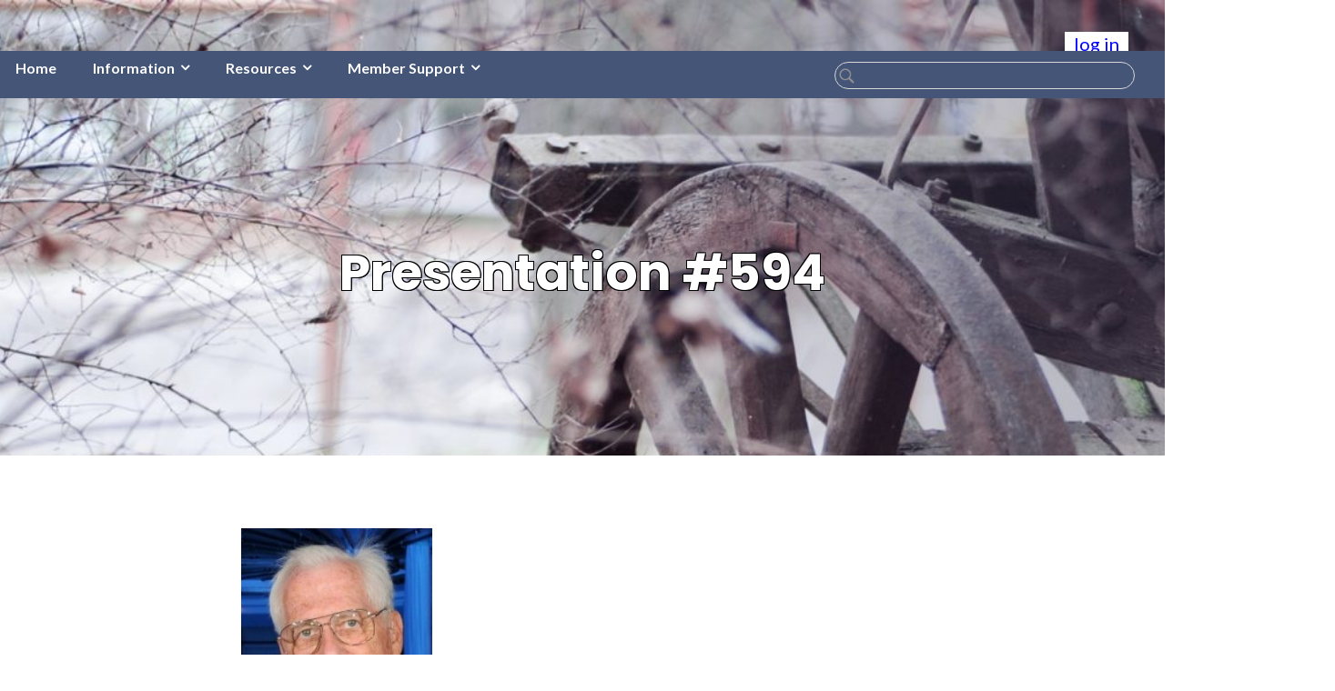

--- FILE ---
content_type: text/html; charset=UTF-8
request_url: https://www.uvtagg.org/presentation-594/
body_size: 7761
content:
<!DOCTYPE html>
<html lang="en-US">
<head>
	<meta charset="UTF-8"/>
	<meta name="viewport" content="width=device-width, initial-scale=1, maximum-scale=1, user-scalable=no">
	<title>Presentation #594 &#8211; UVTAGG</title>
<meta name='robots' content='max-image-preview:large' />
<link rel='dns-prefetch' href='//fonts.googleapis.com' />
<script type="text/javascript">
/* <![CDATA[ */
window._wpemojiSettings = {"baseUrl":"https:\/\/s.w.org\/images\/core\/emoji\/15.0.3\/72x72\/","ext":".png","svgUrl":"https:\/\/s.w.org\/images\/core\/emoji\/15.0.3\/svg\/","svgExt":".svg","source":{"concatemoji":"https:\/\/www.uvtagg.org\/wp-includes\/js\/wp-emoji-release.min.js"}};
/*! This file is auto-generated */
!function(i,n){var o,s,e;function c(e){try{var t={supportTests:e,timestamp:(new Date).valueOf()};sessionStorage.setItem(o,JSON.stringify(t))}catch(e){}}function p(e,t,n){e.clearRect(0,0,e.canvas.width,e.canvas.height),e.fillText(t,0,0);var t=new Uint32Array(e.getImageData(0,0,e.canvas.width,e.canvas.height).data),r=(e.clearRect(0,0,e.canvas.width,e.canvas.height),e.fillText(n,0,0),new Uint32Array(e.getImageData(0,0,e.canvas.width,e.canvas.height).data));return t.every(function(e,t){return e===r[t]})}function u(e,t,n){switch(t){case"flag":return n(e,"\ud83c\udff3\ufe0f\u200d\u26a7\ufe0f","\ud83c\udff3\ufe0f\u200b\u26a7\ufe0f")?!1:!n(e,"\ud83c\uddfa\ud83c\uddf3","\ud83c\uddfa\u200b\ud83c\uddf3")&&!n(e,"\ud83c\udff4\udb40\udc67\udb40\udc62\udb40\udc65\udb40\udc6e\udb40\udc67\udb40\udc7f","\ud83c\udff4\u200b\udb40\udc67\u200b\udb40\udc62\u200b\udb40\udc65\u200b\udb40\udc6e\u200b\udb40\udc67\u200b\udb40\udc7f");case"emoji":return!n(e,"\ud83d\udc26\u200d\u2b1b","\ud83d\udc26\u200b\u2b1b")}return!1}function f(e,t,n){var r="undefined"!=typeof WorkerGlobalScope&&self instanceof WorkerGlobalScope?new OffscreenCanvas(300,150):i.createElement("canvas"),a=r.getContext("2d",{willReadFrequently:!0}),o=(a.textBaseline="top",a.font="600 32px Arial",{});return e.forEach(function(e){o[e]=t(a,e,n)}),o}function t(e){var t=i.createElement("script");t.src=e,t.defer=!0,i.head.appendChild(t)}"undefined"!=typeof Promise&&(o="wpEmojiSettingsSupports",s=["flag","emoji"],n.supports={everything:!0,everythingExceptFlag:!0},e=new Promise(function(e){i.addEventListener("DOMContentLoaded",e,{once:!0})}),new Promise(function(t){var n=function(){try{var e=JSON.parse(sessionStorage.getItem(o));if("object"==typeof e&&"number"==typeof e.timestamp&&(new Date).valueOf()<e.timestamp+604800&&"object"==typeof e.supportTests)return e.supportTests}catch(e){}return null}();if(!n){if("undefined"!=typeof Worker&&"undefined"!=typeof OffscreenCanvas&&"undefined"!=typeof URL&&URL.createObjectURL&&"undefined"!=typeof Blob)try{var e="postMessage("+f.toString()+"("+[JSON.stringify(s),u.toString(),p.toString()].join(",")+"));",r=new Blob([e],{type:"text/javascript"}),a=new Worker(URL.createObjectURL(r),{name:"wpTestEmojiSupports"});return void(a.onmessage=function(e){c(n=e.data),a.terminate(),t(n)})}catch(e){}c(n=f(s,u,p))}t(n)}).then(function(e){for(var t in e)n.supports[t]=e[t],n.supports.everything=n.supports.everything&&n.supports[t],"flag"!==t&&(n.supports.everythingExceptFlag=n.supports.everythingExceptFlag&&n.supports[t]);n.supports.everythingExceptFlag=n.supports.everythingExceptFlag&&!n.supports.flag,n.DOMReady=!1,n.readyCallback=function(){n.DOMReady=!0}}).then(function(){return e}).then(function(){var e;n.supports.everything||(n.readyCallback(),(e=n.source||{}).concatemoji?t(e.concatemoji):e.wpemoji&&e.twemoji&&(t(e.twemoji),t(e.wpemoji)))}))}((window,document),window._wpemojiSettings);
/* ]]> */
</script>
<style id='wp-emoji-styles-inline-css' type='text/css'>

	img.wp-smiley, img.emoji {
		display: inline !important;
		border: none !important;
		box-shadow: none !important;
		height: 1em !important;
		width: 1em !important;
		margin: 0 0.07em !important;
		vertical-align: -0.1em !important;
		background: none !important;
		padding: 0 !important;
	}
</style>
<link rel='stylesheet' id='wp-block-library-css' href='https://www.uvtagg.org/wp-includes/css/dist/block-library/style.min.css' type='text/css' media='all' />
<style id='classic-theme-styles-inline-css' type='text/css'>
/*! This file is auto-generated */
.wp-block-button__link{color:#fff;background-color:#32373c;border-radius:9999px;box-shadow:none;text-decoration:none;padding:calc(.667em + 2px) calc(1.333em + 2px);font-size:1.125em}.wp-block-file__button{background:#32373c;color:#fff;text-decoration:none}
</style>
<style id='global-styles-inline-css' type='text/css'>
:root{--wp--preset--aspect-ratio--square: 1;--wp--preset--aspect-ratio--4-3: 4/3;--wp--preset--aspect-ratio--3-4: 3/4;--wp--preset--aspect-ratio--3-2: 3/2;--wp--preset--aspect-ratio--2-3: 2/3;--wp--preset--aspect-ratio--16-9: 16/9;--wp--preset--aspect-ratio--9-16: 9/16;--wp--preset--color--black: #000000;--wp--preset--color--cyan-bluish-gray: #abb8c3;--wp--preset--color--white: #ffffff;--wp--preset--color--pale-pink: #f78da7;--wp--preset--color--vivid-red: #cf2e2e;--wp--preset--color--luminous-vivid-orange: #ff6900;--wp--preset--color--luminous-vivid-amber: #fcb900;--wp--preset--color--light-green-cyan: #7bdcb5;--wp--preset--color--vivid-green-cyan: #00d084;--wp--preset--color--pale-cyan-blue: #8ed1fc;--wp--preset--color--vivid-cyan-blue: #0693e3;--wp--preset--color--vivid-purple: #9b51e0;--wp--preset--gradient--vivid-cyan-blue-to-vivid-purple: linear-gradient(135deg,rgba(6,147,227,1) 0%,rgb(155,81,224) 100%);--wp--preset--gradient--light-green-cyan-to-vivid-green-cyan: linear-gradient(135deg,rgb(122,220,180) 0%,rgb(0,208,130) 100%);--wp--preset--gradient--luminous-vivid-amber-to-luminous-vivid-orange: linear-gradient(135deg,rgba(252,185,0,1) 0%,rgba(255,105,0,1) 100%);--wp--preset--gradient--luminous-vivid-orange-to-vivid-red: linear-gradient(135deg,rgba(255,105,0,1) 0%,rgb(207,46,46) 100%);--wp--preset--gradient--very-light-gray-to-cyan-bluish-gray: linear-gradient(135deg,rgb(238,238,238) 0%,rgb(169,184,195) 100%);--wp--preset--gradient--cool-to-warm-spectrum: linear-gradient(135deg,rgb(74,234,220) 0%,rgb(151,120,209) 20%,rgb(207,42,186) 40%,rgb(238,44,130) 60%,rgb(251,105,98) 80%,rgb(254,248,76) 100%);--wp--preset--gradient--blush-light-purple: linear-gradient(135deg,rgb(255,206,236) 0%,rgb(152,150,240) 100%);--wp--preset--gradient--blush-bordeaux: linear-gradient(135deg,rgb(254,205,165) 0%,rgb(254,45,45) 50%,rgb(107,0,62) 100%);--wp--preset--gradient--luminous-dusk: linear-gradient(135deg,rgb(255,203,112) 0%,rgb(199,81,192) 50%,rgb(65,88,208) 100%);--wp--preset--gradient--pale-ocean: linear-gradient(135deg,rgb(255,245,203) 0%,rgb(182,227,212) 50%,rgb(51,167,181) 100%);--wp--preset--gradient--electric-grass: linear-gradient(135deg,rgb(202,248,128) 0%,rgb(113,206,126) 100%);--wp--preset--gradient--midnight: linear-gradient(135deg,rgb(2,3,129) 0%,rgb(40,116,252) 100%);--wp--preset--font-size--small: 13px;--wp--preset--font-size--medium: 20px;--wp--preset--font-size--large: 36px;--wp--preset--font-size--x-large: 42px;--wp--preset--spacing--20: 0.44rem;--wp--preset--spacing--30: 0.67rem;--wp--preset--spacing--40: 1rem;--wp--preset--spacing--50: 1.5rem;--wp--preset--spacing--60: 2.25rem;--wp--preset--spacing--70: 3.38rem;--wp--preset--spacing--80: 5.06rem;--wp--preset--shadow--natural: 6px 6px 9px rgba(0, 0, 0, 0.2);--wp--preset--shadow--deep: 12px 12px 50px rgba(0, 0, 0, 0.4);--wp--preset--shadow--sharp: 6px 6px 0px rgba(0, 0, 0, 0.2);--wp--preset--shadow--outlined: 6px 6px 0px -3px rgba(255, 255, 255, 1), 6px 6px rgba(0, 0, 0, 1);--wp--preset--shadow--crisp: 6px 6px 0px rgba(0, 0, 0, 1);}:where(.is-layout-flex){gap: 0.5em;}:where(.is-layout-grid){gap: 0.5em;}body .is-layout-flex{display: flex;}.is-layout-flex{flex-wrap: wrap;align-items: center;}.is-layout-flex > :is(*, div){margin: 0;}body .is-layout-grid{display: grid;}.is-layout-grid > :is(*, div){margin: 0;}:where(.wp-block-columns.is-layout-flex){gap: 2em;}:where(.wp-block-columns.is-layout-grid){gap: 2em;}:where(.wp-block-post-template.is-layout-flex){gap: 1.25em;}:where(.wp-block-post-template.is-layout-grid){gap: 1.25em;}.has-black-color{color: var(--wp--preset--color--black) !important;}.has-cyan-bluish-gray-color{color: var(--wp--preset--color--cyan-bluish-gray) !important;}.has-white-color{color: var(--wp--preset--color--white) !important;}.has-pale-pink-color{color: var(--wp--preset--color--pale-pink) !important;}.has-vivid-red-color{color: var(--wp--preset--color--vivid-red) !important;}.has-luminous-vivid-orange-color{color: var(--wp--preset--color--luminous-vivid-orange) !important;}.has-luminous-vivid-amber-color{color: var(--wp--preset--color--luminous-vivid-amber) !important;}.has-light-green-cyan-color{color: var(--wp--preset--color--light-green-cyan) !important;}.has-vivid-green-cyan-color{color: var(--wp--preset--color--vivid-green-cyan) !important;}.has-pale-cyan-blue-color{color: var(--wp--preset--color--pale-cyan-blue) !important;}.has-vivid-cyan-blue-color{color: var(--wp--preset--color--vivid-cyan-blue) !important;}.has-vivid-purple-color{color: var(--wp--preset--color--vivid-purple) !important;}.has-black-background-color{background-color: var(--wp--preset--color--black) !important;}.has-cyan-bluish-gray-background-color{background-color: var(--wp--preset--color--cyan-bluish-gray) !important;}.has-white-background-color{background-color: var(--wp--preset--color--white) !important;}.has-pale-pink-background-color{background-color: var(--wp--preset--color--pale-pink) !important;}.has-vivid-red-background-color{background-color: var(--wp--preset--color--vivid-red) !important;}.has-luminous-vivid-orange-background-color{background-color: var(--wp--preset--color--luminous-vivid-orange) !important;}.has-luminous-vivid-amber-background-color{background-color: var(--wp--preset--color--luminous-vivid-amber) !important;}.has-light-green-cyan-background-color{background-color: var(--wp--preset--color--light-green-cyan) !important;}.has-vivid-green-cyan-background-color{background-color: var(--wp--preset--color--vivid-green-cyan) !important;}.has-pale-cyan-blue-background-color{background-color: var(--wp--preset--color--pale-cyan-blue) !important;}.has-vivid-cyan-blue-background-color{background-color: var(--wp--preset--color--vivid-cyan-blue) !important;}.has-vivid-purple-background-color{background-color: var(--wp--preset--color--vivid-purple) !important;}.has-black-border-color{border-color: var(--wp--preset--color--black) !important;}.has-cyan-bluish-gray-border-color{border-color: var(--wp--preset--color--cyan-bluish-gray) !important;}.has-white-border-color{border-color: var(--wp--preset--color--white) !important;}.has-pale-pink-border-color{border-color: var(--wp--preset--color--pale-pink) !important;}.has-vivid-red-border-color{border-color: var(--wp--preset--color--vivid-red) !important;}.has-luminous-vivid-orange-border-color{border-color: var(--wp--preset--color--luminous-vivid-orange) !important;}.has-luminous-vivid-amber-border-color{border-color: var(--wp--preset--color--luminous-vivid-amber) !important;}.has-light-green-cyan-border-color{border-color: var(--wp--preset--color--light-green-cyan) !important;}.has-vivid-green-cyan-border-color{border-color: var(--wp--preset--color--vivid-green-cyan) !important;}.has-pale-cyan-blue-border-color{border-color: var(--wp--preset--color--pale-cyan-blue) !important;}.has-vivid-cyan-blue-border-color{border-color: var(--wp--preset--color--vivid-cyan-blue) !important;}.has-vivid-purple-border-color{border-color: var(--wp--preset--color--vivid-purple) !important;}.has-vivid-cyan-blue-to-vivid-purple-gradient-background{background: var(--wp--preset--gradient--vivid-cyan-blue-to-vivid-purple) !important;}.has-light-green-cyan-to-vivid-green-cyan-gradient-background{background: var(--wp--preset--gradient--light-green-cyan-to-vivid-green-cyan) !important;}.has-luminous-vivid-amber-to-luminous-vivid-orange-gradient-background{background: var(--wp--preset--gradient--luminous-vivid-amber-to-luminous-vivid-orange) !important;}.has-luminous-vivid-orange-to-vivid-red-gradient-background{background: var(--wp--preset--gradient--luminous-vivid-orange-to-vivid-red) !important;}.has-very-light-gray-to-cyan-bluish-gray-gradient-background{background: var(--wp--preset--gradient--very-light-gray-to-cyan-bluish-gray) !important;}.has-cool-to-warm-spectrum-gradient-background{background: var(--wp--preset--gradient--cool-to-warm-spectrum) !important;}.has-blush-light-purple-gradient-background{background: var(--wp--preset--gradient--blush-light-purple) !important;}.has-blush-bordeaux-gradient-background{background: var(--wp--preset--gradient--blush-bordeaux) !important;}.has-luminous-dusk-gradient-background{background: var(--wp--preset--gradient--luminous-dusk) !important;}.has-pale-ocean-gradient-background{background: var(--wp--preset--gradient--pale-ocean) !important;}.has-electric-grass-gradient-background{background: var(--wp--preset--gradient--electric-grass) !important;}.has-midnight-gradient-background{background: var(--wp--preset--gradient--midnight) !important;}.has-small-font-size{font-size: var(--wp--preset--font-size--small) !important;}.has-medium-font-size{font-size: var(--wp--preset--font-size--medium) !important;}.has-large-font-size{font-size: var(--wp--preset--font-size--large) !important;}.has-x-large-font-size{font-size: var(--wp--preset--font-size--x-large) !important;}
:where(.wp-block-post-template.is-layout-flex){gap: 1.25em;}:where(.wp-block-post-template.is-layout-grid){gap: 1.25em;}
:where(.wp-block-columns.is-layout-flex){gap: 2em;}:where(.wp-block-columns.is-layout-grid){gap: 2em;}
:root :where(.wp-block-pullquote){font-size: 1.5em;line-height: 1.6;}
</style>
<link rel='stylesheet' id='contact-form-7-css' href='https://www.uvtagg.org/wp-content/plugins/contact-form-7/includes/css/styles.css' type='text/css' media='all' />
<link rel='stylesheet' id='kiwi-icomoon-css' href='https://www.uvtagg.org/wp-content/plugins/kiwi-social-share/assets/vendors/icomoon/style.css' type='text/css' media='all' />
<link rel='stylesheet' id='illdy-pace-css' href='https://www.uvtagg.org/wp-content/themes/illdy/layout/css/pace.min.css' type='text/css' media='all' />
<link rel='stylesheet' id='illdy-google-fonts-css' href='https://fonts.googleapis.com/css?family=Source+Sans+Pro:400,900,700,300,300italic|Lato:300,400,700,900|Poppins:300,400,500,600,700' type='text/css' media='all' />
<link rel='stylesheet' id='bootstrap-css' href='https://www.uvtagg.org/wp-content/themes/illdy/layout/css/bootstrap.min.css' type='text/css' media='all' />
<link rel='stylesheet' id='bootstrap-theme-css' href='https://www.uvtagg.org/wp-content/themes/illdy/layout/css/bootstrap-theme.min.css' type='text/css' media='all' />
<link rel='stylesheet' id='font-awesome-css' href='https://www.uvtagg.org/wp-content/themes/illdy/layout/css/font-awesome.min.css' type='text/css' media='all' />
<link rel='stylesheet' id='owl-carousel-css' href='https://www.uvtagg.org/wp-content/themes/illdy/layout/css/owl-carousel.min.css' type='text/css' media='all' />
<link rel='stylesheet' id='illdy-main-css' href='https://www.uvtagg.org/wp-content/themes/illdy/layout/css/main.css' type='text/css' media='all' />
<link rel='stylesheet' id='illdy-custom-css' href='https://www.uvtagg.org/wp-content/themes/illdy/layout/css/custom.css' type='text/css' media='all' />
<link rel='stylesheet' id='illdy-style-css' href='https://www.uvtagg.org/wp-content/themes/illdy%20child/style.css' type='text/css' media='all' />
<link rel='stylesheet' id='wp-members-css' href='https://www.uvtagg.org/wp-content/plugins/wp-members/assets/css/forms/generic-no-float.min.css' type='text/css' media='all' />
<link rel='stylesheet' id='tablepress-default-css' href='https://www.uvtagg.org/wp-content/tablepress-combined.min.css' type='text/css' media='all' />
<script type="text/javascript" src="https://www.uvtagg.org/wp-includes/js/jquery/jquery.min.js" id="jquery-core-js"></script>
<script type="text/javascript" src="https://www.uvtagg.org/wp-includes/js/jquery/jquery-migrate.min.js" id="jquery-migrate-js"></script>
<script type="text/javascript" id="illdy-pace-js-extra">
/* <![CDATA[ */
var paceOptions = {"restartOnRequestAfter":"0","restartOnPushState":"0"};
/* ]]> */
</script>
<script type="text/javascript" src="https://www.uvtagg.org/wp-content/themes/illdy/layout/js/pace/pace.min.js" id="illdy-pace-js"></script>
<link rel="https://api.w.org/" href="https://www.uvtagg.org/wp-json/" /><link rel="alternate" title="JSON" type="application/json" href="https://www.uvtagg.org/wp-json/wp/v2/pages/247978" /><link rel="EditURI" type="application/rsd+xml" title="RSD" href="https://www.uvtagg.org/xmlrpc.php?rsd" />
<meta name="generator" content="WordPress 6.6.2" />
<link rel="canonical" href="https://www.uvtagg.org/presentation-594/" />
<link rel='shortlink' href='https://www.uvtagg.org/?p=247978' />
<link rel="alternate" title="oEmbed (JSON)" type="application/json+oembed" href="https://www.uvtagg.org/wp-json/oembed/1.0/embed?url=https%3A%2F%2Fwww.uvtagg.org%2Fpresentation-594%2F" />
<link rel="alternate" title="oEmbed (XML)" type="text/xml+oembed" href="https://www.uvtagg.org/wp-json/oembed/1.0/embed?url=https%3A%2F%2Fwww.uvtagg.org%2Fpresentation-594%2F&#038;format=xml" />
<div id="login-out"><a href="https://www.uvtagg.org/membership-login/?redirect_to=https%3A%2F%2Fwww.uvtagg.org%2Fpresentation-594%2F" id="wpmem_loginout_link" class="wpmem_loginout_link">log in</a></div><style type="text/css">.pace .pace-progress {background-color: #f1d204; color: #f1d204;}.pace .pace-activity {box-shadow: inset 0 0 0 2px #f1d204, inset 0 0 0 7px #ffffff;}.pace-overlay {background-color: #ffffff;}</style><link rel="icon" href="https://www.uvtagg.org/wp-content/uploads/2017/04/uvtagglogo-70x70.jpg" sizes="32x32" />
<link rel="icon" href="https://www.uvtagg.org/wp-content/uploads/2017/04/uvtagglogo.jpg" sizes="192x192" />
<link rel="apple-touch-icon" href="https://www.uvtagg.org/wp-content/uploads/2017/04/uvtagglogo.jpg" />
<meta name="msapplication-TileImage" content="https://www.uvtagg.org/wp-content/uploads/2017/04/uvtagglogo.jpg" />

		<style type="text/css" id="illdy-about-section-css">#header.header-front-page {background-image: url(https://www.uvtagg.org/wp-content/uploads/2017/04/header.jpg) !important;}#header.header-front-page {background-size: cover !important;}#header.header-front-page .bottom-header .header-button-one {background-color: rgba( 0, 0, 0, .2 );}#header.header-front-page .bottom-header .header-button-one:hover {background-color: rgba( 0, 0, 0, .1 );}</style>
		<style type="text/css" id="illdy-latestnews-section-css"></style>
		<style type="text/css" id="illdy-fullwidth-section-css"></style>
		<style type="text/css" id="illdy-about-section-css"></style>
		<style type="text/css" id="illdy-projects-section-css">#projects:before {background-image: url(https://www.uvtagg.org/wp-content/themes/illdy/layout/images/front-page/pattern.png) !important;}#projects:before {background-size: auto !important;}#projects:before {background-repeat: repeat !important;}</style>
		<style type="text/css" id="illdy-services-section-css">#services .section-header h3 {color: #000000;}#services .section-header .section-description {color: #565656;}</style>
		<style type="text/css" id="illdy-team-section-css">#team:before {background-image: url(https://www.uvtagg.org/wp-content/themes/illdy/layout/images/front-page/pattern.png) !important;}#team:before {background-size: auto !important;}#team:before {background-repeat: repeat !important;}</style>
		<style type="text/css" id="illdy-testimonials-section-css">#testimonials:before {background-image: url(https://www.uvtagg.org/wp-content/themes/illdy/layout/images/testiomnials-background.jpg) !important;}#testimonials:before {background-attachment: scroll !important;}</style>

	</head>
<body data-rsssl=1 class="page-template-default page page-id-247978 wp-custom-logo">
	<div class="pace-overlay"></div>
<header id="header" class="header-blog" style="background-image: url(https://www.uvtagg.org/wp-content/uploads/2017/04/cropped-PastPresentation-1024x1024.jpeg);background-attachment: fixed;">
	<div class="top-header">
		<div class="container">
			<div class="row">
				<div class="col-sm-4 col-xs-8">

											<a href="https://www.uvtagg.org" title="UVTAGG">
							<img class="header-logo-img" src="https://www.uvtagg.org/wp-content/uploads/2017/04/cropped-cropped-uvtagglogo-e1492995294321.gif" width=""/>
						</a>
					
				</div><!--/.col-sm-2-->
				<div class="col-sm-8 col-xs-4">
					<nav class="header-navigation">
						<ul id="menu-home" class="clearfix"><li id="menu-item-3660" class="menu-item menu-item-type-custom menu-item-object-custom menu-item-home menu-item-3660"><a href="https://www.uvtagg.org">Home</a></li>
<li id="menu-item-3964" class="menu-item menu-item-type-custom menu-item-object-custom menu-item-has-children menu-item-3964"><a>Information</a>
<ul class="sub-menu">
	<li id="menu-item-3968" class="menu-item menu-item-type-post_type menu-item-object-page menu-item-3968"><a href="https://www.uvtagg.org/committee-leadership/">Committee Leadership</a></li>
	<li id="menu-item-3967" class="menu-item menu-item-type-post_type menu-item-object-page menu-item-3967"><a href="https://www.uvtagg.org/teachers/">Teachers</a></li>
	<li id="menu-item-4098" class="menu-item menu-item-type-post_type menu-item-object-page menu-item-4098"><a href="https://www.uvtagg.org/next-meeting-info/">Next Meeting Details</a></li>
	<li id="menu-item-3970" class="menu-item menu-item-type-post_type menu-item-object-page menu-item-3970"><a href="https://www.uvtagg.org/map/">Meeting Map</a></li>
</ul>
</li>
<li id="menu-item-3965" class="menu-item menu-item-type-custom menu-item-object-custom menu-item-has-children menu-item-3965"><a>Resources</a>
<ul class="sub-menu">
	<li id="menu-item-3979" class="menu-item menu-item-type-post_type menu-item-object-page menu-item-3979"><a href="https://www.uvtagg.org/resources/">Web Resources</a></li>
	<li id="menu-item-3978" class="menu-item menu-item-type-post_type menu-item-object-page menu-item-3978"><a href="https://www.uvtagg.org/utah-county-resources/">Utah County Resources</a></li>
	<li id="menu-item-3971" class="menu-item menu-item-type-post_type menu-item-object-page menu-item-3971"><a href="https://www.uvtagg.org/past-presentations/">Main Presentations History</a></li>
	<li id="menu-item-3977" class="menu-item menu-item-type-post_type menu-item-object-page menu-item-3977"><a href="https://www.uvtagg.org/videolibrary_protected/">Video/Presentation Library</a></li>
	<li id="menu-item-4300" class="menu-item menu-item-type-custom menu-item-object-custom menu-item-4300"><a href="https://uvtagg.org/classes/dons/dons-classes.html">Don Snow&#8217;s Web Page</a></li>
	<li id="menu-item-4289" class="menu-item menu-item-type-custom menu-item-object-custom menu-item-4289"><a href="https://www.facebook.com/UVTAGG-Utah-Valley-Technology-and-Genealogy-Group-107368599368775/">UVTAGG Facebook Page</a></li>
</ul>
</li>
<li id="menu-item-3966" class="menu-item menu-item-type-custom menu-item-object-custom menu-item-has-children menu-item-3966"><a>Member Support</a>
<ul class="sub-menu">
	<li id="menu-item-3981" class="menu-item menu-item-type-post_type menu-item-object-page menu-item-3981"><a href="https://www.uvtagg.org/newsletter/">Newsletter</a></li>
	<li id="menu-item-2814" class="menu-item menu-item-type-post_type menu-item-object-page menu-item-2814"><a href="https://www.uvtagg.org/membership-login/">Member Login/Registration</a></li>
	<li id="menu-item-16347" class="menu-item menu-item-type-post_type menu-item-object-page menu-item-16347"><a href="https://www.uvtagg.org/member-profile/">Member Profile (Must be logged in)</a></li>
</ul>
</li>
<li id="menu-item-2781" class="bop-nav-search menu-item menu-item-type-search menu-item-object- menu-item-2781">			<form  class="bop-nav-search menu-item menu-item-type-search menu-item-object- menu-item-2781" role="search" method="get" action="https://www.uvtagg.org/">
								<label>
					<span class="screen-reader-text">Search</span>										<input type="search" class="search-field" placeholder="" value="" name="s" title="" />
				</label>
									<input type="submit" class="search-submit" value="Search" />
							</form>
		</li>
</ul>					</nav>
					<button class="open-responsive-menu"><i class="fa fa-bars"></i></button>
				</div><!--/.col-sm-10-->
			</div><!--/.row-->
		</div><!--/.container-->
	</div><!--/.top-header-->
	<nav class="responsive-menu">
		<ul>
			<li class="menu-item menu-item-type-custom menu-item-object-custom menu-item-home menu-item-3660"><a href="https://www.uvtagg.org">Home</a></li>
<li class="menu-item menu-item-type-custom menu-item-object-custom menu-item-has-children menu-item-3964"><a>Information</a>
<ul class="sub-menu">
	<li class="menu-item menu-item-type-post_type menu-item-object-page menu-item-3968"><a href="https://www.uvtagg.org/committee-leadership/">Committee Leadership</a></li>
	<li class="menu-item menu-item-type-post_type menu-item-object-page menu-item-3967"><a href="https://www.uvtagg.org/teachers/">Teachers</a></li>
	<li class="menu-item menu-item-type-post_type menu-item-object-page menu-item-4098"><a href="https://www.uvtagg.org/next-meeting-info/">Next Meeting Details</a></li>
	<li class="menu-item menu-item-type-post_type menu-item-object-page menu-item-3970"><a href="https://www.uvtagg.org/map/">Meeting Map</a></li>
</ul>
</li>
<li class="menu-item menu-item-type-custom menu-item-object-custom menu-item-has-children menu-item-3965"><a>Resources</a>
<ul class="sub-menu">
	<li class="menu-item menu-item-type-post_type menu-item-object-page menu-item-3979"><a href="https://www.uvtagg.org/resources/">Web Resources</a></li>
	<li class="menu-item menu-item-type-post_type menu-item-object-page menu-item-3978"><a href="https://www.uvtagg.org/utah-county-resources/">Utah County Resources</a></li>
	<li class="menu-item menu-item-type-post_type menu-item-object-page menu-item-3971"><a href="https://www.uvtagg.org/past-presentations/">Main Presentations History</a></li>
	<li class="menu-item menu-item-type-post_type menu-item-object-page menu-item-3977"><a href="https://www.uvtagg.org/videolibrary_protected/">Video/Presentation Library</a></li>
	<li class="menu-item menu-item-type-custom menu-item-object-custom menu-item-4300"><a href="https://uvtagg.org/classes/dons/dons-classes.html">Don Snow&#8217;s Web Page</a></li>
	<li class="menu-item menu-item-type-custom menu-item-object-custom menu-item-4289"><a href="https://www.facebook.com/UVTAGG-Utah-Valley-Technology-and-Genealogy-Group-107368599368775/">UVTAGG Facebook Page</a></li>
</ul>
</li>
<li class="menu-item menu-item-type-custom menu-item-object-custom menu-item-has-children menu-item-3966"><a>Member Support</a>
<ul class="sub-menu">
	<li class="menu-item menu-item-type-post_type menu-item-object-page menu-item-3981"><a href="https://www.uvtagg.org/newsletter/">Newsletter</a></li>
	<li class="menu-item menu-item-type-post_type menu-item-object-page menu-item-2814"><a href="https://www.uvtagg.org/membership-login/">Member Login/Registration</a></li>
	<li class="menu-item menu-item-type-post_type menu-item-object-page menu-item-16347"><a href="https://www.uvtagg.org/member-profile/">Member Profile (Must be logged in)</a></li>
</ul>
</li>
<li class="bop-nav-search menu-item menu-item-type-search menu-item-object- menu-item-2781">			<form  class="bop-nav-search menu-item menu-item-type-search menu-item-object- menu-item-2781" role="search" method="get" action="https://www.uvtagg.org/">
								<label>
					<span class="screen-reader-text">Search</span>										<input type="search" class="search-field" placeholder="" value="" name="s" title="" />
				</label>
									<input type="submit" class="search-submit" value="Search" />
							</form>
		</li>
		</ul>
	</nav><!--/.responsive-menu-->
	<div class="bottom-header blog">
	<div class="container">
		<div class="row">
							<div class="col-sm-12">
					<h1>Presentation #594</h1>							</div><!--/.col-sm-12-->
								</div><!--/.row-->
	</div><!--/.container-->
</div><!--/.bottom-header.blog-->
</header><!--/#header-->
<div class="container">
	<div class="row">
					<div class="col-sm-8 col-sm-offset-2">
							<section id="blog">
				<article id="post-247978" class="blog-post post-247978 page type-page status-publish hentry">
		<div class="blog-post-entry markup-format">
		<p><img decoding="async" class="wp-image-301 size-thumbnail " src="/photos/Don_Snow2.jpg" height="150" /></p>
<h3>&#8220;Heritagequest Online Part 4: City Directories and Death Records&#8221;</p>
<p>Donald R. Snow<br />1/25/22</h3>
<h3>Categories: IR, RR</h3>
<p><b><big>Talk Abstract:</big></b><br />
HeritageQuest Online (HQO) is a website that is free through libraries by using your public library card bar code.  It has many family history resources and you can use it at home or at Family History Centers for free.  This class is Part 4 of a series and deals with their city directories and death records.  City directories are like telephone books without the phone numbers.  The death records on HQO include the Social Security Death Index and a link to FinaAGrace.  There are many miscellaneous death record collections and a few newspapers with obituaries.  Other classes in this series have dealt with family history books, U.S. Revolutionary War records, and U.S. and Canada censuses.  The notes for the class, with active links and related articles, are posted on my website  https://uvtagg.org/classes/dons/dons-classes.html .</p>
<p><p><b><big>Speaker Bio:</big></b><br />
Don is a Californian by birth, with Snow ancestors from Southern Utah. He is a retired Professor of Mathematics from Brigham Young University, Provo, Utah, and has lived in several foreign countries, both for mathematics and church assignments.  After retiring from the BYU Math Faculty, he and his now deceased wife Diane Snow who taught Humanities at BYU, served four Family History missions for the Church of Jesus Christ of Latter-day Saints.  These included being Directors of the New York Family History Center in Manhattan, in the Illinois Nauvoo Mission on a FH project ( http://earlylds.com ), and in the London England Family History Centre in the Hyde Park Chapel.  Don served two terms on the Board of Directors of the Utah Genealogical Association, where he was the Host of the online UGA Virtual Chapter Meetings, and has been a VP of the Utah Valley Technology and Genealogy Group since the early 1990&#8217;s.  He is a frequent speaker at FH venues and loves teaching and playing his accordion.  He has 6 children and 30 grandchildren.  His FH class schedule and notes are posted on his webpage. </p>
<p>
</p>
<p style="border:3px; border-style:solid; border-color:#FF0000; padding: 1em;"><b>Viewing of videos and handouts is only available to members who have logged in.  If you are a member, please login or sign up using the login button in the upper right corner of this page.  </p><p><b><big>NOTICE:
This presentation is part of a set of over 400 presentations on genealogy and family history produced by "UVTAGG: The Utah Valley Technology and Genealogy Group".<br>For full details and to join, see the website <a href="https://uvtagg.org">https://uvtagg.org</a>.</big></b>
	</div><!--/.blog-post-entry.markup-format-->
</article><!--/#post-247978.blog-post-->
			</section><!--/#blog-->
		</div><!--/.col-sm-7-->
			</div><!--/.row-->
</div><!--/.container-->
<footer id="footer">
	<div class="container">
		<div class="row">
						<div class="col-md-3 col-sm-6 col-xs-12">
				<div id="text-11" class="widget widget_text"><div class="widget-title"><h5>INFORMATION</h5></div>			<div class="textwidget"><ul>
<li><a href="https://www.uvtagg.org/committee-leadership/" title="Committee Leadership">Committee Leadership</a></li>
<li><a href="https://www.uvtagg.org/teachers/" title="Teachers">Teachers</a></li>
<li><a href="https://www.uvtagg.org/uvtagg/next-meeting-info/" title="Next Meeting Info">Next Meeting Details</a></li>
<li><a href="https://www.uvtagg.org/map/" title="Meeting Map">Meeting Map</a></li></div>
		</div>			</div><!--/.col-sm-3-->
			<div class="col-md-3 col-sm-6 col-xs-12">
				<div id="text-6" class="widget widget_text"><div class="widget-title"><h5>RESOURCES</h5></div>			<div class="textwidget"><ul>
<li><a href="https://www.uvtagg.org/resources/" title="Resources">Web Resources</a></li>
<li><a href=" https://www.uvtagg.org/utah-county-resources/" title="Utah County Resources">Utah County Resources</a></li>
<li><a href="https://www.uvtagg.org/Past-Presentations/" title="Past Presentations">Main Presentations History</a></li>
<li><a href="https://www.uvtagg.org/videolibrary_protected/" title="Video Library">Video/Presentations Library</a></li>
<li><a href="https://uvtagg.org/classes/dons/dons-classes.html" title="Dons Classes">Don Snow's Web Page</a></li>
	<li><a href="https://www.facebook.com/UVTAGG-Utah-Valley-Technology-and-Genealogy-Group-107368599368775/" title="Facebook" target="_blank" rel="noopener"><i class="fa fa-facebook">&nbsp;&nbsp;&nbsp;&nbsp;</i>UVTAGG Facebook Page</a></li>
</ul></div>
		</div>			</div><!--/.col-sm-3-->
			<div class="col-md-3 col-sm-6 col-xs-12">
				<div id="text-7" class="widget widget_text"><div class="widget-title"><h5>MEMBER SUPPORT</h5></div>			<div class="textwidget"><ul>
<li><a href="https://www.uvtagg.org/newsletter/" title="newsletter">Newsletter</a>
</li>
<li><a href="https://www.uvtagg.org/membership-login/" title="login">Member Login/Registration</a>
<li><a href="https://www.uvtagg.org/member-profile/" title="profile">Member Profile (Must be Logged in)</a>
</li>
</ul></div>
		</div>			</div><!--/.col-sm-3-->
			
		</div><!--/.row-->
	</div><!--/.container-->
	<div class="bottom-footer">
		<div class="container">
			<p class="copyright">
				<span class="hide">Theme: <a href="http://colorlib.com/wp/themes/illdy" title="Illdy" target="_blank">Illdy</a>.</span>
				<span class="bottom-copyright" data-customizer="copyright-credit"></span>
			</p>
		</div>
	</div>
</footer><!--/#footer-->
<script type="text/javascript" src="https://www.uvtagg.org/wp-includes/js/dist/hooks.min.js" id="wp-hooks-js"></script>
<script type="text/javascript" src="https://www.uvtagg.org/wp-includes/js/dist/i18n.min.js" id="wp-i18n-js"></script>
<script type="text/javascript" id="wp-i18n-js-after">
/* <![CDATA[ */
wp.i18n.setLocaleData( { 'text direction\u0004ltr': [ 'ltr' ] } );
/* ]]> */
</script>
<script type="text/javascript" src="https://www.uvtagg.org/wp-content/plugins/contact-form-7/includes/swv/js/index.js" id="swv-js"></script>
<script type="text/javascript" id="contact-form-7-js-extra">
/* <![CDATA[ */
var wpcf7 = {"api":{"root":"https:\/\/www.uvtagg.org\/wp-json\/","namespace":"contact-form-7\/v1"}};
/* ]]> */
</script>
<script type="text/javascript" src="https://www.uvtagg.org/wp-content/plugins/contact-form-7/includes/js/index.js" id="contact-form-7-js"></script>
<script type="text/javascript" src="https://www.uvtagg.org/wp-includes/js/jquery/ui/core.min.js" id="jquery-ui-core-js"></script>
<script type="text/javascript" src="https://www.uvtagg.org/wp-includes/js/jquery/ui/progressbar.min.js" id="jquery-ui-progressbar-js"></script>
<script type="text/javascript" src="https://www.uvtagg.org/wp-content/themes/illdy/layout/js/bootstrap/bootstrap.min.js" id="illdy-bootstrap-js"></script>
<script type="text/javascript" src="https://www.uvtagg.org/wp-content/themes/illdy/layout/js/owl-carousel/owl-carousel.min.js" id="illdy-owl-carousel-js"></script>
<script type="text/javascript" src="https://www.uvtagg.org/wp-content/themes/illdy/layout/js/count-to/count-to.min.js" id="illdy-count-to-js"></script>
<script type="text/javascript" src="https://www.uvtagg.org/wp-content/themes/illdy/layout/js/visible/visible.min.js" id="illdy-visible-js"></script>
<script type="text/javascript" src="https://www.uvtagg.org/wp-content/themes/illdy/layout/js/parallax/parallax.min.js" id="illdy-parallax-js"></script>
<script type="text/javascript" src="https://www.uvtagg.org/wp-content/themes/illdy/layout/js/plugins.min.js" id="illdy-plugins-js"></script>
<script type="text/javascript" src="https://www.uvtagg.org/wp-content/themes/illdy/layout/js/scripts.js" id="illdy-scripts-js"></script>
</body>
<script>'undefined'=== typeof _trfq || (window._trfq = []);'undefined'=== typeof _trfd && (window._trfd=[]),_trfd.push({'tccl.baseHost':'secureserver.net'},{'ap':'cpsh-oh'},{'server':'p3plzcpnl504232'},{'dcenter':'p3'},{'cp_id':'544810'},{'cp_cache':''},{'cp_cl':'8'}) // Monitoring performance to make your website faster. If you want to opt-out, please contact web hosting support.</script><script src='https://img1.wsimg.com/traffic-assets/js/tccl.min.js'></script></html>

--- FILE ---
content_type: text/css
request_url: https://www.uvtagg.org/wp-content/themes/illdy/layout/css/main.css
body_size: 8484
content:
/**
 *	01. General
 *	02. Header
 *	03. About
 *	04. Projects
 *	05. Testimonials
 *	06. Services
 *	07. Latest News
 *	08. Counter
 *	09. Team
 *	10. Contact Us
 *	11. Footer
 *	12. Blog
 *	13. Sidebar
 *	14. Markup Format
 *	15. Related Posts
 *	16. Comments
 *  17. Responsive
 *	18. Gallery
 */
/* 01. General */
html,
body {
    width: 100%;
    height: 100%;
    display: block;
    word-wrap: break-word;
}

body {
    line-height: 26px;
    background-color: #fff;
    font-family: "Lato", sans-serif;
    font-weight: 400;
    font-size: 16px;
    color: #8c9597;
}

h1, h2, h3, h4, h5, h6 {
    font-family: "Poppins";
}

h1 {
    font-size: 80px;
    line-height: 84px;
    font-weight: 700;
}

h2 {
    font-size: 65px;
    line-height: 70px;
    font-weight: 700;
}

h3 {
    font-size: 35px;
    line-height: 38px;
    font-weight: 700;
}

h4 {
    font-size: 25px;
    line-height: 32px;
    font-weight: 700;
}

h5 {
    font-size: 23px;
    line-height: 32px;
    font-weight: 700;
}

h6 {
    font-size: 20px;
    line-height: 24px;
    font-weight: 700;
}

textarea,
input[type="text"],
input[type="email"],
input[type="search"],
input[type="email"] {
    -webkit-appearance: none;
    border-radius: 0;
}

ul,
ol {
    font-size: 16px;
    font-family: "Lato";
    line-height: 26px;
    font-weight: 400;
}

a {
    color: #8c979e;
}

a:hover, a:focus {
    color: #6a4d8a;
    text-decoration: none;
}

.front-page-section {
    width: 100%;
    text-align: center;
    position: relative;
}

.front-page-section .section-header {
    margin-bottom: 65px;
}

#full-width.width-padding {
    padding-top: 130px;
}

.front-page-section .section-header {
    width: 100%;
}

.front-page-section .section-header h3 {
    margin: 0 0 5px 0;
    color: #545454;
}

.section-description img {
    max-width: 100%;
}

.front-page-section .section-header .section-description {
    margin-bottom: 0;
    line-height: 26px;
    font-size: 16px;
    color: #8c9597;
    font-family: "Lato";
    font-weight: 400;
}

.front-page-section .section-header .section-description ul,
#header .bottom-header .section-description ul,
#header .bottom-header .section-description ol,
.front-page-section .section-header .section-description ol {
    list-style-position: inside;
}

.front-page-section .section-content {
    width: 100%;
}

.no-padding {
    padding: 0;
}

.wp-caption-text,
.sticky,
.gallery-caption,
.bypostauthor {
    margin: 0;
}

.open-responsive-menu {
    display: none;
}

.responsive-menu {
    display: none;
}

.header-has-sticky-menu .responsive-menu {
    position: fixed;
    z-index: 99;
}

.customizer-display-none {
    display: none;
}

.customizer-display-block {
    display: block;
}

/* 02. Header */
#header {
    width: 100%;
    background-position: center;
    -webkit-background-size: cover;
    -moz-background-size: cover;
    -o-background-size: cover;
    background-size: cover;
    background-repeat: no-repeat;
}

#header .top-header {
    width: 100%;
    padding-top: 20px;
    padding-bottom: 20px;
}

#header .is-sticky .top-header {
    background-color: #000;
}

#header .top-header .row {
/*    display: flex; */
    align-items: center;
}

#header .header-logo-img {
	max-width: 100%;
}

#header .top-header .header-logo {
    display: block;
    font-size: 60px;
    color: #fff;
    -webkit-transition: all 0.3s;
    -moz-transition: all 0.3s;
    -o-transition: all 0.3s;
    transition: all 0.3s;
    line-height: 75px;
    font-weight: 700;
}

#header .top-header .header-logo:hover {
    color: #f1d204;
    text-decoration: none;
}

#header .top-header .header-navigation {
    float: right;
}

#header .top-header .header-navigation ul {
    width: 100%;
    margin: 0;
    padding: 0;
    list-style-type: none;
}

#header .top-header .header-navigation > ul {
    margin-top: 20px;
}

#header .top-header .header-navigation ul li {
    margin-left: 40px;
    line-height: 40px;
    font-weight: 700;
    font-size: 14px;
    color: #fff;
    position: relative;
    float: left;
    font-family: "Lato";
}

#header .top-header .header-navigation ul li:first-child {
    margin-left: 0;
}

#header .top-header .header-navigation ul li.menu-item-has-children a {
    padding-right: 16px;
    position: relative;
    margin-bottom: 20px;
    display: inline-block;
}

#header .top-header .header-navigation ul li.menu-item-has-children a:after {
    content: "\f107";
    font-family: "FontAwesome";
    font-size: 16px;
    position: absolute;
    top: 0;
    right: 0;
}

#header .top-header .header-navigation ul li.menu-item-has-children .sub-menu {
    width: 200px;
    margin: -5px 0 0;
    padding: 0;
    position: absolute;
    left: 50%;
    display: none;
    z-index: 10;
    background-color: #fff;
    -webkit-box-shadow: 0px 0px 20px 2px rgba(0, 0, 0, 0.32);
    -moz-box-shadow: 0px 0px 20px 2px rgba(0, 0, 0, 0.32);
    box-shadow: 0px 0px 20px 2px rgba(0, 0, 0, 0.32);

    transform: translateX(-50%);

}

#header .top-header .header-navigation ul li.menu-item-has-children .sub-menu:before {
    display: block;
    content: "";
    position: absolute;
    top: -5px;
    left: 50%;
    margin-left: -3px;
    border-left: 5px solid transparent;
    border-right: 5px solid transparent;
    border-bottom: 5px solid #fff;
    width: 0;
    height: 0;
}

#header .top-header .header-navigation ul li.menu-item-has-children .sub-menu .sub-menu {
    transform: translateX(0);
}

#header .top-header .header-navigation ul li.menu-item-has-children .sub-menu .sub-menu:before {
    display: none;
}

#header .top-header .header-navigation ul li.menu-item-has-children .sub-menu li {
    width: 100%;
    margin: 0;
    padding: 0;
    background-color: #fff;
}

#header .top-header .header-navigation ul li.menu-item-has-children .sub-menu li:first-child {
    padding-top: 10px;
}

#header .top-header .header-navigation ul li.menu-item-has-children .sub-menu li:last-child {
    padding-bottom: 10px;
}

#header .top-header .header-navigation ul li.menu-item-has-children .sub-menu li a {
    width: 100%;
    margin: 0;
    padding: 0 10px;
    line-height: 40px;
    font-weight: 400;
    font-size: 14px;
    color: #8c9597;
    text-transform: none;
    display: block;
    font-family: "Lato";
}

#header .top-header .header-navigation ul li.menu-item-has-children .sub-menu li:hover > a {
    color: #f1d204;
    border-left: 3px solid #f1d204;
    background-color: #f8f8f8;
}

#header .top-header .header-navigation ul li.menu-item-has-children .sub-menu li a:after {
    display: none;
}

#header .top-header .header-navigation ul li a {
    color: #fff;
    font-size: 16px;
    line-height: 26px;
}

#header .top-header .header-navigation ul li:hover a {
    color: #ffde00;
    text-decoration: none;
}

#header .bottom-header {
    width: 100%;
    padding-top: 240px;
    padding-bottom: 280px;
    text-align: center;
}

#header .bottom-header.blog {
    padding: 130px 0;
}

.error404 #header .bottom-header.blog {
    padding: 60px;
}

.row-404 {
    display: flex;
    justify-content: space-between;
    align-items: center;
}

.row-404 > div {
    float: none;
}

.row-404 .error-code {
    font-size: 34px;
    line-height: 52px;
    color: #545454;
    font-weight: 700;
}

.row-404 .content-404 {
    margin: 40px 0 30px;
}

#header .bottom-header.blog p {
    margin-bottom: 0;
    color: #fff;
}

#header .bottom-header h1 {
    margin: 0 0 29px 0;
    line-height: 84px;
    font-weight: 700;
    font-size: 80px;
    color: #fff;
    font-family: "Poppins";
}

#header .bottom-header h1 span {
    word-wrap: break-word;
}

#header .bottom-header span.span-dot {
    color: #ffde00;
}

#header .bottom-header .section-description {
    line-height: 26px;
    margin-bottom: 60px;
    font-size: 16px;
    color: #fff;
    font-family: "Lato";
    font-weight: 400;
}

#header .bottom-header .header-button-one {
    width: auto;
    height: 63px;
    line-height: 57px;
    background: rgba(255, 255, 255, 0.2);
    margin: 0 15px;
    padding: 0 70px;
    display: inline-block;
    border: 3px solid #fff;
    border-radius: 3px;
    font-weight: 700;
    font-size: 16px;
    color: #fff;
    -webkit-transition: all 0.3s;
    -moz-transition: all 0.3s;
    -o-transition: all 0.3s;
    transition: all 0.3s;
    font-family: "Lato";
    min-width: 242px;
}

#header .bottom-header .header-button-one:hover {
    background: rgba(255, 255, 255, 0.1);
    text-decoration: none;
}

#header .bottom-header .header-button-two {
    width: auto;
    height: 63px;
    line-height: 63px;
    background: #f1d204;
    margin: 0 15px;
    padding: 0 70px;
    display: inline-block;
    border-radius: 3px;
    font-weight: 700;
    font-size: 16px;
    color: #fff;
    -webkit-transition: all 0.3s;
    -moz-transition: all 0.3s;
    -o-transition: all 0.3s;
    transition: all 0.3s;
    font-family: "Lato";
    min-width: 242px;
}

#header .bottom-header .header-button-two:hover {
    background: rgba(241, 210, 4, 0.9);
    text-decoration: none;
}

/* 03. About */
#about,
#static-page-content {
    width: 100%;
    padding: 65px 0 85px 0;
    text-align: center;
}

#static-page-content {
    background: #fff;
}

#about .section-header {
    margin-bottom: 110px;
}

#about .section-header h3 {
    margin-bottom: 55px;
}

#about .skill {
    width: 100%;
}

#about .skill .skill-top {
    width: 100%;
    margin-bottom: 25px;
}

#about .skill .skill-top .skill-progress-bar {
    width: 100%;
    height: 2px;
    background-color: #ebebeb;
    position: relative;
}

#about .skill .skill-top .skill-progress-bar .ui-progressbar-value {
    height: 4px;
    position: absolute;
    top: -1px;
    left: 0;
}

#about .skill .skill-top .skill-progress-bar .ui-progressbar-value .ui-progressbar-value-circle {
    content: "";
    width: 9px;
    height: 9px;
    position: absolute;
    top: -2.5px;
    right: 0;
    border-radius: 50%;
}

#about .skill .skill-top .skill-progress-bar .ui-progressbar-value .ui-progressbar-value-top {
    content: "";
    width: 64px;
    height: 29px;
    line-height: 26px;
    background-color: #000;
    position: absolute;
    top: -45px;
    right: -28px;
    border-radius: 3px;
    font-weight: 400;
    font-size: 16px;
    color: #fff;
    font-family: "Lato";
}

#about .skill .skill-top .skill-progress-bar .ui-progressbar-value .ui-progressbar-value-top .ui-progressbar-value-triangle {
    width: 0;
    height: 0;
    margin-right: auto;
    margin-left: auto;
    border-style: solid;
    border-width: 5px 4.5px 0 4.5px;
    line-height: 0px;
    position: absolute;
    right: 0;
    bottom: -5px;
    left: 0;
}

#about .skill .skill-bottom {
    width: 100%;
    text-align: left;
}

#about .skill .skill-bottom span {
    margin-left: 8px;
    line-height: 26px;
    font-size: 16px;
    font-family: "Lato";
}

#about .widget_illdy_skill {
    margin-top: 106px;
}

#about .widget_illdy_skill:nth-child(1), #about .widget_illdy_skill:nth-child(2), #about .widget_illdy_skill:nth-child(3) {
    margin-top: 0;
}

/* 04. Projects */
#projects {
    width: 100%;
    padding: 65px 0 0 0;
    text-align: center;
}

#projects .container-fluid {
    max-width: 1920px;
}

#projects .section-header {
    margin-bottom: 65px;
}

#projects .project {
    width: 100%;
    height: 200px;
    display: block;
    position: relative;
    -webkit-background-size: cover;
    -moz-background-size: cover;
    -o-background-size: cover;
    background-size: cover;
}

#projects .project.no-url {
    pointer-events: none;
}

#projects .project:hover .project-overlay {
    opacity: 0.3;
}

#projects .project .project-overlay {
    width: 100%;
    height: 100%;
    background-color: #fff;
    opacity: 0;
    position: absolute;
    top: 0;
    left: 0;
    z-index: 1;
    -webkit-transition: all 0.3s;
    -moz-transition: all 0.3s;
    -o-transition: all 0.3s;
    transition: all 0.3s;
}

/* 05. Testimonials */
#testimonials {
    width: 100%;
    padding: 50px 0 30px 0;
    text-align: center;
    position: relative;
    background-repeat: no-repeat;
    -webkit-background-size: cover;
    -moz-background-size: cover;
    -o-background-size: cover;
    background-size: cover;
    background-attachment: fixed;
    background-position: center center;
}

#testimonials .section-header {
    width: 100%;
    margin-bottom: 40px;
}

#testimonials .section-header h3 {
    color: #fff;
}

#testimonials .section-content {
    width: 100%;
}

#testimonials .section-content .testimonials-carousel {
    width: 100%;
}

#testimonials .section-content .testimonials-carousel .carousel-testimonial {
    text-align: center;
}

#testimonials .section-content .testimonials-carousel .carousel-testimonial .testimonial-image {
    width: 100%;
    margin-bottom: 40px;
}

#testimonials .section-content .testimonials-carousel .carousel-testimonial .testimonial-image img {
    width: 127px;
    height: 127px;
    display: inline;
    border-radius: 50%;
}

#testimonials .section-content .testimonials-carousel .carousel-testimonial .testimonial-content {
    width: 100%;
    background-color: #6a4d8a;
    margin-bottom: 48px;
    padding: 50px 35px 25px;;
    position: relative;
}

#testimonials .section-content .testimonials-carousel .carousel-testimonial .testimonial-content blockquote {
    line-height: 26px;
    margin: 0;
    padding: 0;
    border-left: none;
    color: #fff;
    font-size: 16px;
    font-family: "Lato";
    font-weight: 400;
}

#testimonials .section-content .testimonials-carousel .carousel-testimonial .testimonial-content:after {
    content: "";
    width: 0;
    height: 0;
    margin-right: auto;
    margin-left: auto;
    border-style: solid;
    border-width: 19px 18px 0 18px;
    border-color: #6a4d8a transparent transparent transparent;
    position: absolute;
    right: 0;
    bottom: -19px;
    left: 0;
}

#testimonials .section-content .testimonials-carousel .carousel-testimonial .testimonial-meta {
    width: 100%;
    color: #fff;
    font-family: "Poppins";
}

#testimonials .section-content .testimonials-carousel .owl-controls {
    width: 100%;
    margin-top: 20px;
}

#testimonials .section-content .testimonials-carousel .owl-controls .owl-dots {
    width: 100%;
}

#testimonials .section-content .testimonials-carousel .owl-controls .owl-dots .owl-dot {
    width: 10px;
    height: 10px;
    background-color: #fff;
    margin: 0 7.5px;
    display: inline-block;
    -webkit-transition: all 0.3s;
    -moz-transition: all 0.3s;
    -o-transition: all 0.3s;
    transition: all 0.3s;
    border-radius: 50%;
}

#testimonials .section-content .testimonials-carousel .owl-controls .owl-dots .owl-dot:hover, #testimonials .section-content .testimonials-carousel .owl-controls .owl-dots .owl-dot.active {
    background: transparent;
    border: 1px solid #fff;
}

/* 06. Services */
#services {
    width: 100%;
    padding: 65px 0 75px 0;
    text-align: center;
}

#services .section-header {
    width: 100%;
    margin-bottom: 65px;
}

#services .section-content {
    width: 100%;
}

#services .section-content .service {
    width: 100%;
}

#services .section-content .service .service-icon {
    width: 100%;
    margin-bottom: 10px;
    font-size: 35px;
}

#services .section-content .service .service-icon .fa {
    display: block;
}

#services .section-content .service .service-title {
    width: 100%;
    margin-bottom: 20px;
}

#services .section-content .service .service-entry {
    width: 100%;
    line-height: 26px;
    color: #8c9597;
    font-size: 16px;
    font-family: "Lato";
    font-weight: 400;
}

#services .widget_illdy_service {
    margin-top: 40px;
}

#services .widget_illdy_service:nth-child(1), #services .widget_illdy_service:nth-child(2), #services .widget_illdy_service:nth-child(3) {
    margin-top: 0;
}

/* 07. Latest News */
#latest-news {
    width: 100%;
    background-color: #222f36;
    padding: 75px 0 85px 0;
    text-align: center;
}

#latest-news .section-header h3,
#latest-news .section-header p {
    color: #fff;
}

#latest-news .section-header {
    margin-bottom: 55px;
}

#latest-news .section-content {
    width: 100%;
}

#latest-news .section-content .post {
    width: 100%;
    background-color: #fff;
    padding-bottom: 40px;
    text-align: left;
    min-height: 547px;
}

#latest-news .illdy-blog-post {
    margin-top: 30px;
    min-height: 540px;
}

#latest-news .owl-item .illdy-blog-post {
    width: 100%;
}

#latest-news .owl-prev,
#latest-news .owl-next {
    position: absolute;
    top: 50%;
    font-size: 50px;
    color: #fff;
    transform: translateY(-50%);
}

#latest-news .owl-prev {
    left: -15px;
}

#latest-news .owl-next {
    right: -15px;
}

#latest-news .section-content .post .post-image {
    width: 100%;
    height: 213px;
    background-position: center center;
    -webkit-background-size: cover;
    -moz-background-size: cover;
    -o-background-size: cover;
    background-size: cover;
    margin-bottom: 37px;
}

#latest-news .illdy-blog-post h5 {
    margin: 0;
}

#latest-news .section-content .post .post-title {
    width: 100%;
    padding: 0 30px;
    color: #5e5e5e;
    -webkit-transition: all 0.3s;
    -moz-transition: all 0.3s;
    -o-transition: all 0.3s;
    transition: all 0.3s;
    display: block;
}

#latest-news .section-content .post .post-title:hover {
    color: #f1d204;
    text-decoration: none;
}

#latest-news .section-content .post .post-entry {
    margin: 40px 0 55px 0;
    padding: 0 30px;
    line-height: 26px;
    color: #8c9597;
    font-size: 16px;
}

#latest-news .section-content .post .post-button {
    line-height: 26px;
    padding: 0 30px;
    font-size: 16px;
    font-family: "Lato";
    color: #f1d204;
    -webkit-transition: all 0.3s;
    -moz-transition: all 0.3s;
    -o-transition: all 0.3s;
    transition: all 0.3s;
    margin-left: 10px;
}

#latest-news .section-content .post .post-button:hover,
#latest-news .section-content .post .post-button:focus {
    text-decoration: none;
    color: #6a4d8a;
}

#latest-news .section-content .post .post-button:active,
.illdy_home_parallax h3 {
    color: #545454;
}

.top-parallax-section h1,
.top-parallax-section div,
.top-parallax-section p {
    color: #fff;
}

#latest-news .section-content .post .post-button .fa {
    margin-right: 10px;
}

#latest-news .latest-news-button,
a.button {
    width: auto;
    min-height: 45px;
    line-height: 45px;
    background: #f1d204;
    margin-bottom: 50px;
    padding: 0 35px;
    display: inline-block;
    font-weight: 700;
    font-size: 16px;
    color: #f7f7f7;
    border-radius: 3px;
    -webkit-transition: all 0.3s;
    -moz-transition: all 0.3s;
    -o-transition: all 0.3s;
    transition: all 0.3s;
    font-family: "Lato";
}

#latest-news .latest-news-button:hover,
a.button:hover {
    text-decoration: none;
    opacity: 0.9;
    color: #fff;
}

.right-button {
    margin-left: 15px;
}

#latest-news .latest-news-button .fa {
    margin-right: 12px;
}

/* 08. Counter */
#counter {
    width: 100%;
    padding: 55px 0;
    text-align: center;
    position: relative;
    background-attachment: fixed;
    -webkit-background-size: cover;
    -moz-background-size: cover;
    -o-background-size: cover;
    background-size: cover;
    background-position: center;
}

#counter .col-sm-4 {
    border-right: 1px solid #fff;
}

#counter .col-sm-4:last-child {
    border-right: none;
}

#counter .counter-overlay {
    width: 100%;
    height: 100%;
    background: rgba(0, 0, 0, 0.5);
    position: absolute;
    top: 0;
    left: 0;
    display: none;
}

#counter .counter-number {
    width: 100%;
    display: block;
    margin-bottom: 10px;
    line-height: 1;
    font-weight: 700;
    font-size: 65px;
    color: #fff;
    font-family: "Poppins";
    line-height: 70px;
}

#counter .counter-description {
    width: 100%;
    line-height: 24px;
    display: block;
    font-size: 20px;
    color: #fff;
    text-transform: uppercase;
    font-family: "Poppins";
    font-weight: 700;
}

#counter .widget_illdy_counter {
    margin-top: 40px;
}

#counter .widget_illdy_counter:nth-child(1), #counter .widget_illdy_counter:nth-child(2), #counter .widget_illdy_counter:nth-child(3) {
    margin-top: 0;
}

/* 09. Team */
#team {
    width: 100%;
    padding: 80px 0 100px 0;
    text-align: center;
}

#team .section-header {
    width: 100%;
    margin-bottom: 85px;
}

#team .section-content {
    width: 100%;
}

#team .section-content .person {
    width: 100%;
}

#team .section-content .person .person-image {
    width: 125px;
    margin-right: 25px;
    float: left;
}

#team .section-content .person .person-image img {
    max-width: 100%;
    height: auto;
    border-radius: 50%;
}

#team .section-content .person .person-content {
    text-align: left;
    width: calc(100% - 150px);
    float: right;
}

#team .section-content .person .person-content h6 {
    width: 100%;
    margin: 12px 0 5px 0;
    color: #5e5e5e;
}

#team .section-content .person .person-content p {
    width: 100%;
    margin: 0 0 10px 0;
    color: #8c9597;
    line-height: 20px;
}

#team .section-content .person .person-content p.person-position {
    margin: 0 0 20px 0;
    line-height: 26px;
}

#team .section-content .person .person-content .person-content-social {
    width: 100%;
    margin: 0;
    padding: 0;
    list-style-type: none;
}

#team .section-content .person .person-content .person-content-social li {
    margin-left: 10px;
    float: left;
}

#team .section-content .person .person-content .person-content-social li:first-child {
    margin-left: 0;
}

#team .section-content .person .person-content .person-content-social li a {
    width: 25px;
    height: 25px;
    line-height: 25px;
    display: inline-block;
    border-radius: 50%;
    font-size: 13px;
    color: #fff;
    text-align: center;
    -webkit-transition: all 0.3s;
    -moz-transition: all 0.3s;
    -o-transition: all 0.3s;
    transition: all 0.3s;
    border: 1px solid;
}

#team .section-content .person .person-content .person-content-social li a:hover {
    opacity: 0.9;
}

#team .widget_illdy_person {
    margin-top: 40px;
}

#team .widget_illdy_person:nth-child(1), #team .widget_illdy_person:nth-child(2), #team .widget_illdy_person:nth-child(3) {
    margin-top: 0;
}

/* 10. Contact Us */
#contact-us label {
    width: 100% !important;
}

#contact-us {
    width: 100%;
    background-color: #FFF;
    padding: 40px 0 50px 0;
    text-align: center;
}

#contact-us .section-header {
    width: 100%;
    margin-bottom: 80px;
}

#contact-us .section-content {
    width: 100%;
}

#contact-us .section-content .contact-us-box {
    width: 100%;
    display: inline-block;
    text-align: left;
}

#contact-us .section-content .contact-us-box .box-left {
    width: auto;
    margin: 0;
    padding: 0 20px 0 0;
    border-right: 1px solid #e1e1e1;
    display: table-cell;
    font-weight: 400;
    font-size: 16px;
    color: #f1d204;
    font-family: "Lato";
    line-height: 26px;
}

#contact-us .section-content .contact-us-box .box-right {
    width: auto;
    margin: 0;
    padding: 0 0 0 20px;
    display: table-cell;
}

#contact-us .section-content .contact-us-box .box-right span {
    width: 100%;
    display: block;
    line-height: 1.6;
    font-size: 16px;
    color: #8c9597;
    font-family: "Lato";
}

#contact-us .section-content .contact-us-box .box-right span a {
    color: #8c9597;
    text-decoration: none;
}

#contact-us .section-content .contact-us-box .box-right span a:hover {
    text-decoration: underline;
}

#contact-us .section-content .contact-us-social {
    width: 100%;
    text-align: right;
}

#contact-us .section-content .contact-us-social a {
    margin-left: 15px;
    font-size: 15px;
    color: #8c9597;
    -webkit-transition: all 0.3s;
    -moz-transition: all 0.3s;
    -o-transition: all 0.3s;
    transition: all 0.3s;
}

#contact-us .section-content .contact-us-social a:hover {
    color: #333;
}

#contact-us .section-content .contact-us-social a:first-child {
    margin-left: 0;
}

#contact-us .section-content .wpcf7-form {
    width: 100%;
    text-align: left;
}

#contact-us .section-content .wpcf7-form p span {
    width: 100%;
    display: block;
}

#contact-us .section-content .wpcf7-form p input[type="radio"] + span,
#contact-us .section-content .wpcf7-form p input[type="checkbox"] + span {
    display: inline-block;
    width: auto;
    margin-left: 5px;
}

#contact-us .section-content .wpcf7-form p span.wpcf7-not-valid-tip {
    font-weight: 400;
}

#contact-us .section-content .wpcf7-form p:nth-of-type(1), #contact-us .section-content .wpcf7-form p:nth-of-type(2), #contact-us .section-content .wpcf7-form p:nth-of-type(3) {
    width: 33.33333333%;
    margin: 0;
    position: relative;
    min-height: 1px;
    display: block;
    float: left;
}

#contact-us .section-content .wpcf7-form p:nth-of-type(1) {
    padding-right: 15px;
}

#contact-us .section-content .wpcf7-form p:nth-of-type(2) {
    padding-right: 15px;
    padding-left: 15px;
}

#contact-us .section-content .wpcf7-form p:nth-of-type(3) {
    padding-left: 15px;
}

#contact-us .section-content .wpcf7-form p:nth-of-type(4) {
    width: 100%;
    margin: 26px 0 0 0;
    padding: 0;
    display: block;
    clear: both;
}

#contact-us .section-content .wpcf7-form .wpcf7-response-output.wpcf7-mail-sent-ng {
    color: #fff;
}

#contact-us .section-content .wpcf7-form .wpcf7-response-output {
    margin-top: 40px !important;
    float: left;
}

#contact-us div.wpcf7 img.ajax-loader {
    margin-top: 50px;
    margin-right: 10px;
}

#contact-us .section-content .wpcf7-form p .wpcf7-text {
    width: 100%;
    height: 35px;
    background-color: #fcfcfc;
    padding: 0 20px;
    border: 1px solid #e1e1e1;
    outline: 0;
    font-family: "Lato", sans-serif;
    font-size: 16px;
    color: #8c9597;
    display: block;
    font-weight: 400;
    line-height: 25px;
}

#contact-us .section-content .wpcf7-form p .wpcf7-text::-webkit-input-placeholder {
    color: #8c9597;
}

#contact-us .section-content .wpcf7-form p .wpcf7-text::-moz-placeholder {
    color: #8c9597;
}

#contact-us .section-content .wpcf7-form p .wpcf7-text:-ms-input-placeholder {
    color: #8c9597;
}

#contact-us .section-content .wpcf7-form p .wpcf7-text:-moz-placeholder {
    color: #8c9597;
}

#contact-us .section-content .wpcf7-form p .wpcf7-textarea {
    width: 100%;
    height: 217px;
    background-color: #fcfcfc;
    margin: 0;
    padding: 10px 20px 10px 20px;
    border: 1px solid #e1e1e1;
    outline: 0;
    resize: none;
    display: block;
    color: #8c9597;
    font-weight: 400;
    font-family: "Lato", sans-serif;
    font-size: 16px;
}

#contact-us .section-content .wpcf7-form p .wpcf7-textarea::-webkit-input-placeholder {
    color: #8c9597;
}

#contact-us .section-content .wpcf7-form p .wpcf7-textarea::-moz-placeholder {
    color: #8c9597;
}

#contact-us .section-content .wpcf7-form p .wpcf7-textarea:-ms-input-placeholder {
    color: #8c9597;
}

#contact-us .section-content .wpcf7-form p .wpcf7-textarea:-moz-placeholder {
    color: #8c9597;
}

#contact-us .section-content .wpcf7-form p .wpcf7-submit {
    width: auto;
    height: 44px;
    background-color: #fff;
    margin: 40px 0 0 0;
    padding: 0 60px;
    border: none;
    border-radius: 5px;
    display: inline-block;
    font-weight: 700;
    color: #fff;
    background-color: #f1d204;
    float: right;
    -webkit-transition: all 0.3s;
    -moz-transition: all 0.3s;
    -o-transition: all 0.3s;
    transition: all 0.3s;
    outline: 0;
    font-family: "Lato";
    font-size: 16px;
    text-transform: initial;
}

#contact-us .section-content .wpcf7-form p .wpcf7-submit:hover {
    opacity: 0.9;
}

#contact-us .section-content .wpcf7-form .wpcf7-response-output.wpcf7-display-none.wpcf7-validation-errors {
    margin: 0;
    padding: 10px 20px;
    float: left;
    border-color: #f3c3c3;
}

.wpcf7 label {
    font-size: 16px;
    line-height: 26px;
    font-weight: 400;
    font-family: "Lato";
}

/* 11. Footer */
#footer {
    width: 100%;
    background-color: #292825;
    padding: 40px 0;
}

.bottom-footer {
    padding: 30px 0;
    text-align: center;
    background-color: #242320;
}

.footer-logo {
    width: 100%;
    margin-bottom: 20px;
    display: block;
    text-align: right;
}

.footer-logo img {
    max-width: 100%;
    height: auto;
}

.copyright {
    width: 100%;
    line-height: 1.2;
    color: #8c9597;
    margin-bottom: 0;
    font-size: 15px;
}

.bottom-copyright {
    color: #fff;
}

.copyright a {
    color: #8c9597;
    text-decoration: none;
}

.copyright a:hover {
    text-decoration: underline;
}

#footer .widget .widget-title {
    margin: 0 0 20px 0;
    padding: 0;
    color: #fff;
}

#footer .widget .widget-title h5,
#footer .widget .widget-title h5 a {
    color: #fff;
}

#footer .widget .widget-title:before {
    display: none;
}

#footer .widget .widget-title h3 {
    line-height: 1.15;
    color: #ffffff;
    font-size: 20px;
    font-family: "Lato";
    text-transform: initial;
}

#footer .widget table#wp-calendar tbody tr td a {
    width: calc(100% + 8px);
    height: calc(100% + 8px);
    left: -4px;
    top: -4px;
}

.widget_rss cite {
    color: #545454;
}

#footer .widget_rss cite {
    color: #fff;
}

.recentcomments > a {
    color: #f1d204;
}

.recentcomments a:hover {
    color: #6a4d8a;
}

#footer .widget ul li:last-child {
    margin-bottom: 0;
}

#footer .widget table thead th {
    color: #fff;
    font-weight: normal;
}

#footer .widget table tbody tr td:not(.pad) {
    color: #eeeeee;
    padding: 0;
    border: 3px solid #363636;
    background-color: transparent;
    line-height: 24px;
}

/* 12. Blog */
#blog {
    width: 100%;
    padding: 50px 0 40px 0;
}

#blog .blog-post {
    width: 100%;
    margin-bottom: 100px;
}

#blog .blog-post .blog-post-title {
    width: 100%;
    margin-top: 0;
    margin-bottom: 10px;
    line-height: 1.4;
    font-weight: 700;
    font-size: 25px;
    color: #333;
    text-transform: uppercase;
    -webkit-transition: all 0.3s;
    -moz-transition: all 0.3s;
    -o-transition: all 0.3s;
    transition: all 0.3s;
    display: block;
}

#blog .blog-post .blog-post-title:hover {
    text-decoration: none;
    color: #f1d204;
}

#blog .blog-post h2.blog-post-title:hover {
    color: #333 !important;
}

#blog .blog-post .blog-post-image {
    width: 100%;
    margin-bottom: 10px;
    text-align: center;
}

#blog .blog-post .blog-post-image img {
    width: 100%;
    max-width: 100%;
    height: auto;
}

#blog .blog-post .blog-post-meta {
    width: 100%;
    margin-bottom: 10px;
    line-height: 2.428;
    font-size: 14px;
}

#blog .blog-post .blog-post-meta .post-meta-author {
    color: #f1d204;
}

#blog .blog-post .blog-post-meta .post-meta-author .fa {
    margin-right: 6px;
    color: #f1d204;
}

#blog .blog-post .blog-post-meta .post-meta-time,
#blog .blog-post .blog-post-meta .post-meta-categories {
    margin-left: 20px;
    color: #888;
}

#blog .blog-post .blog-post-meta .post-meta-categories a {
    color: #888;
}

#blog .blog-post .blog-post-meta .post-meta-time .fa,
#blog .blog-post .blog-post-meta .post-meta-categories .fa {
    margin-right: 6px;
    color: #f1d204;
}

#blog .blog-post .blog-post-meta .post-meta-comments {
    margin-left: 40px;
    color: #888;
}

#blog .blog-post .blog-post-meta .post-meta-comments .fa {
    margin-right: 6px;
    color: #f1d204;
}

#blog .blog-post .blog-post-meta .post-meta-comments a {
    color: #888;
}

#blog .blog-post .blog-post-entry {
    width: 100%;
    margin-bottom: 40px;
}

#blog .blog-post .blog-post-button {
    height: 45px;
    line-height: 45px;
    background-color: #f1d204;
    padding: 0 30px;
    display: inline-block;
    border-radius: 3px;
    font-weight: 700;
    font-size: 16px;
    color: #fff;
    -webkit-transition: all 0.3s;
    -moz-transition: all 0.3s;
    -o-transition: all 0.3s;
    transition: all 0.3s;
}

#blog .blog-post .blog-post-button:hover {
    text-decoration: none;
    opacity: 0.9;
}

#blog .blog-post .blog-post-tags {
    width: 100%;
    margin-bottom: 40px;
    padding: 0;
    list-style-type: none;
}

#blog .blog-post .blog-post-tags li {
    margin: 0;
    display: inline-block;
    color: #888;
}

#blog .blog-post .blog-post-tags li a {
    color: #888;
}

#blog .blog-post .social-links-list {
    width: 100%;
    margin: 0 0 55px 0;
    padding: 0;
    list-style-type: none;
}

#blog .blog-post .social-links-list li {
    margin-left: 30px;
    float: left;
}

#blog .blog-post .social-links-list li.links-list-title {
    margin-left: 0;
    line-height: 34px;
    font-weight: 700;
    color: #333;
    text-transform: uppercase;
}

#blog .blog-post .social-links-list li[data-customizer="twitter"] a {
    background-color: #2a7dca;
}

#blog .blog-post .social-links-list li[data-customizer="facebook"] a {
    background-color: #06bef4;
}

#blog .blog-post .social-links-list li[data-customizer="linkedin"] a {
    background-color: #0077b5;
}

#blog .blog-post .social-links-list li a {
    width: 34px;
    height: 34px;
    line-height: 34px;
    display: block;
    border-radius: 50%;
    color: #fff;
    font-size: 17px;
    text-align: center;
    -webkit-transition: all 0.3s;
    -moz-transition: all 0.3s;
    -o-transition: all 0.3s;
    transition: all 0.3s;
}

#blog .blog-post .social-links-list li a:hover {
    opacity: 0.9;
}

#blog .blog-post .blog-post-author {
    width: 100%;
    background: #f9f9f9;
    margin-bottom: 45px;
    padding: 20px 40px;
}

#blog .blog-post .blog-post-author .avatar {
    margin-right: 30px;
    border-radius: 50%;
    float: left;
}

#blog .blog-post .blog-post-author h4 {
    line-height: 1.7;
    margin: 10px 0 0 0;
    display: inline-block;
    font-size: 20px;
    color: #f1d204;
}

#blog .blog-post .blog-post-author p {
    line-height: 1.6;
    color: #888;
}

#blog .nav-links {
    width: 100%;
}

.navigation .screen-reader-text {
    display: none;
}

#blog .nav-links .page-numbers {
    width: 34px;
    height: 34px;
    line-height: 32px;
    display: inline-block;
    color: #000;
    text-align: center;
}

#blog .nav-links .page-numbers.current,
#blog .nav-links .page-numbers:hover {
    text-decoration: none;
    border: 1px solid #000;
}

/* 13. Sidebar */
#sidebar {
    width: 90%;
    margin: 50px 0 40px 0;
    padding-left: 10%;
    border-left: 1px solid #ebebeb;
}

.page-template-left-sidebar #sidebar {
    padding-right: 10%;
    padding-left: 0;
    border-right: 1px solid #ebebeb;
    border-left: none;
}

.widget {
    width: 100%;
    margin-bottom: 75px;
}

.widget:last-child {
    margin-bottom: 0;
}

.widget .widget-title {
    width: 100%;
    margin-bottom: 20px;
    position: relative;
}

.widget .widget-title h5 {
    margin: 0;
    padding: 0;
}

.widget img {
    max-width: 100%;
    height: auto;
}

.widget ul {
    margin: 0;
    padding: 0;
    list-style-type: none;
}

.widget ul.children li, .widget ul.sub-menu li {
    padding-bottom: 0;
    border-bottom: none;
}

.widget:not(.widget_rss):not(.widget_recent_comments):not(.widget_recent_entries) ul li {
    width: 100%;
    padding-left: 20px;
    position: relative;
    line-height: 38px;
}

.widget:not(.widget_rss):not(.widget_recent_comments):not(.widget_recent_entries) ul li:before {
    content: "\f105";
    font-family: "FontAwesome";
    color: #8c979e;
    position: absolute;
    left: 0;
    line-height: 38px;
}

.widget:not(.widget_rss):not(.widget_recent_comments):not(.widget_recent_entries) ul li:hover:before {
    color: #6a4d8a;
}

.widget ul li a {
    line-height: 33px;
    -webkit-transition: all 0.3s;
    -moz-transition: all 0.3s;
    -o-transition: all 0.3s;
    transition: all 0.3s;
}

.widget_recent_comments .recentcomments .comment-author-link {
    line-height: 33px;
}

.widget:not(.widget_recent_comments) ul li:hover > a,
.widget.widget_recent_comments ul li a:hover {
    text-decoration: none;
    color: #6a4d8a;
}

.widget .screen-reader-text {
    width: 100%;
}

.widget select {
    width: 100%;
}

.widget table {
    width: 100%;
}

.widget #wp-calendar {
    position: relative;
}

.widget table caption {
    color: #fff;
    margin-bottom: 10px;
    font-weight: 700;
    font-size: 20px;
    line-height: 24px;
    font-family: "Poppins";
    width: 100%;
    background-color: #f1d204;
    text-align: center;
    margin-bottom: 30px;
}

.widget table thead {
    color: #888;
}

.widget table thead th {
    padding-bottom: 5px;
    text-align: center;
    color: #333333;
}

.widget table thead th:last-child {
    border-right: none;
}

.widget table tbody {
    color: #8c9597;
    text-align: center;
    font-size: 14px;
    font-weight: 400;
}

.widget table tbody tr:last-child {
    border-bottom: none;
}

.widget table tbody tr td:not(.pad) {
    padding: 4px;
    background-color: #f6f6f6;
    position: relative;
}

.widget table#wp-calendar tbody tr td a {
    display: block;
    background-color: #f1d204;
    position: absolute;
    width: 100%;
    height: 100%;
    top: 0;
    left: 0;
    padding: 4px;
    text-decoration: none;
    color: #fff;
}

.widget table#wp-calendar tbody tr td a:hover {
    background-color: #6a4d8a;
}

.widget table tbody tr td:last-child {
    border-right: none;
}

.widget table tfoot {
    font-size: 16px;
    color: #FFF;
    position: absolute;
    top: -1px;
    left: 0;
    width: 100%;
}

.widget table tfoot #next {
    text-align: right;
}

.widget table a {
    text-decoration: underline;
}

.widget table tfoot tr {
    height: 32px;
}

.widget table a:hover {
    text-decoration: none;
}

.widget table td#prev,
.widget table td#next {
    position: absolute;
    top: 0;
}

.widget table td#prev {
    left: 10px;
}

.widget table td#next {
    right: 10px;
}

.widget table td#prev a,
.widget table td#next a {
    color: #f1d204;
    display: block;
    width: 10px;
    overflow: hidden;
    height: 40px;
    line-height: 40px;
}

.widget table td#prev a:before,
.widget table td#next a:before {
    font-family: "FontAwesome";
    color: #fff;
    display: inline-block;
    font-size: 16px;
    vertical-align: top;
}

.widget table td#prev a:before {
    content: "\f104";
}

.widget table td#next a:before {
    content: "\f105";
}

.widget table td#prev a:hover:before,
.widget table td#next a:hover:before,
.widget table td#prev a:focus:before,
.widget table td#next a:focus:before {
    color: #6a4d8a;
}

.widget .search-form {
    width: 100%;
}

.widget .search-form .search-form-box {
    width: 100%;
    position: relative;
}

.widget .search-form .search-form-box:after {
    content: "\f002";
    position: absolute;
    right: 20px;
    top: 5px;
    color: #a9afb1;
    font-family: "FontAwesome";
    font-size: 15px;
}

.widget .search-form .search-form-box #s {
    padding-right: 40px;
    background-color: transparent;
    border-radius: 5px;
}

.widget .search-form .search-form-box #searchsubmit {
    height: 37px;
    line-height: 37px;
    background: transparent;
    margin-right: 10px;
    padding: 0;
    border: none;
    font-family: "FontAwesome";
    color: #000;
    float: left;
}

.widget .search-form .search-form-box #s::-webkit-input-placeholder {
    color: #a9afb1;
}

.widget .search-form .search-form-box #s::-moz-placeholder {
    color: #a9afb1;
}

.widget .search-form .search-form-box #s:-ms-input-placeholder {
    color: #a9afb1;
}

.widget .search-form .search-form-box #s:-moz-placeholder {
    color: #a9afb1;
}

.widget .widget-recent-post {
    width: 100%;
    margin-bottom: 37px;
}

.widget .widget-recent-post:last-of-type {
    margin-bottom: 0;
}

.widget .widget-recent-post .recent-post-image {
    width: 70px;
    margin-right: 22px;
    float: left;
}

.widget .widget-recent-post .recent-post-image img {
    max-width: 100%;
    height: auto;
    border-radius: 50%;
}

.widget .widget-recent-post .recent-post-title,
.widget.widget_recent_entries ul li a {
    width: 100%;
    line-height: 20px;
    font-size: 16px;
    display: block;
    font-weight: 400;
}

.widget.widget_recent_entries ul li {
    margin-bottom: 35px;
}

.widget .widget-recent-post .recent-post-button {
    width: 100%;
    line-height: 1.466;
    color: #f1d204;
    text-transform: lowercase;
}

.widget table#wp-calendar {
    border-spacing: 4px;
    border-collapse: separate;
}

.widget ul li a.rsswidget {
    display: block;
    font-size: 20px;
    font-weight: 700;
    font-family: "Poppins";
    line-height: 24px;
}

.widget_tag_cloud .tagcloud a {
    font-size: 16px !important;
    line-height: 26px;
    font-weight: 400;
}

.widget_tag_cloud .tagcloud a:after {
    display: inline-block;
    content: "/";
    color: #8c9597;
    margin-left: 5px;
}

footer .widget ul li a.rsswidget {
    color: #fff;
}

.widget_rss ul li {
    padding: 0;
    margin-bottom: 40px;
}

span.rss-date,
.post-date {
    font-size: 12px;
    font-weight: 400;
    font-family: "Lato";
    line-height: 24px;
    display: block;
}

span.rss-date:before,
.post-date:before {
    content: "\f017";
    font-family: "FontAwesome";
    color: #f1d204;
    display: inline-block;
    margin-right: 5px;
}

.widget_categories ul li,
.widget_archive ul li {
    text-align: right;
}

.widget_categories ul li a,
.widget_archive ul li a {
    float: left;
    clear: left;
    line-height: 38px;
}

.widget_categories ul li:after,
.widget_archive ul li:after {
    content: "";
    display: block;
    clear: both;
}

.widget_categories ul li:hover,
.widget_archive ul li:hover {
    color: #6a4d8a;
}

/* 14. Markup Format */
.markup-format h1,
.markup-format h2,
.markup-format h3,
.markup-format h4,
.markup-format h5,
.markup-format h6 {
    margin: 30px 0;
}

.markup-format p {
    margin: 30px 0;
}

.markup-format a {
    color: #e2c504;
    text-decoration: underline;
}

.markup-format a:hover {
    text-decoration: none;
}

.markup-format img {
    max-width: 100% !important;
    height: auto;
}

.markup-format img.alignright {
    float: right;
    margin: 0 0 1em 1em;
}

.markup-format img.alignleft {
    float: left;
    margin: 0 1em 1em 0;
}

.markup-format img.aligncenter {
    display: block;
    margin-left: auto;
    margin-right: auto;
}

.markup-format .alignright {
    float: right;
}

.markup-format .alignleft {
    float: left;
}

.markup-format .aligncenter {
    display: block;
    margin-left: auto;
    margin-right: auto;
}

.markup-format .wp-caption {
    max-width: 100%;
    height: auto;
}

.markup-format .post-password-form {
    width: 100%;
}

.markup-format .post-password-form label {
    float: left;
}

.markup-format .post-password-form input[type="submit"] {
    height: 40px;
    margin: 0;
}

.markup-format .gallery-item {
    width: 25%;
    padding: 10px;
    float: left;
}

.markup-format .gallery-columns-1 .gallery-item {
    width: 100%;
}

.markup-format .gallery-columns-2 .gallery-item {
    width: 50%;
}

.markup-format .gallery-columns-3 .gallery-item {
    width: 33.33%;
}

.markup-format .link-pages {
    width: 100%;
    margin-bottom: 40px;
    float: left;
}

.markup-format iframe {
    max-width: 100%;
}

.markup-format blockquote,
.markup-format q {
    margin: 0;
    padding: 0;
    line-height: 50px;
    font-size: 30px;
    color: #888;
    border-left: none;
}

.markup-format blockquote:before, .markup-format blockquote:after {
    content: "\"";
}

.markup-format cite {
    font-style: normal;
    font-size: 14px;
    color: #888;
}

.markup-format blockquote p {
    margin: 0;
}

.markup-format ul {
    list-style-position: inside;
    list-style-type: disc;
}

.markup-format ul:not(.wc_payment_methods) li {
    list-style-position: inside;
    list-style-type: disc;
}

.markup-format ul li ul {
    padding-left: 20px;
}

.markup-format ol {
    list-style-position: inside;
    list-style-type: decimal;
}

.markup-format ol li {
    list-style-position: inside;
    list-style-type: decimal;
}

.markup-format ol li ol {
    padding-left: 20px;
}

.markup-format table {
    width: 100%;
}

.markup-format table caption {
    color: #888;
    margin-bottom: 10px;
    font-weight: 700;
}

.markup-format table thead {
    color: #888;
}

.markup-format table thead th {
    padding-bottom: 5px;
    border-right: 1px solid #eee;
    border-bottom: 1px solid #eee;
    text-align: center;
}

.markup-format table thead th:last-child {
    border-right: none;
}

.markup-format table tbody {
    color: #888;
    text-align: center;
    font-size: 12px;
    font-weight: 300;
}

.markup-format table tbody a {
    font-weight: 700;
}

.markup-format table tbody tr {
    border-bottom: 1px solid #eee;
}

.markup-format table tbody tr:last-child {
    border-bottom: none;
}

.markup-format table tbody tr td {
    border-right: 1px solid #eee;
    padding: 7px;
}

.markup-format table tbody tr td:last-child {
    border-right: none;
}

.markup-format table tfoot {
    font-size: 14px;
    color: #888;
}

.markup-format table tfoot #next {
    text-align: right;
}

.markup-format table a {
    color: #888;
    text-decoration: underline;
}

.markup-format table a:hover {
    text-decoration: none;
}

.markup-format table td#prev {
    padding-top: 10px;
}

.markup-format table td#prev a {
    color: #888;
}

.markup-format table td#next {
    padding-top: 10px;
}

.markup-format table td#next a {
    color: #888;
}

/* 15. Related Posts */
.blog-post-related-articles {
    width: 100%;
    margin-bottom: 50px;
}

.blog-post-related-articles .related-article-title {
    width: 100%;
    margin-bottom: 20px;
    font-weight: 700;
    color: #333;
    text-transform: uppercase;
    line-height: 1.6;
}

.blog-post-related-articles .related-post {
    width: 100%;
    height: 203px;
    background-position: center center;
    -webkit-background-size: cover;
    -moz-background-size: cover;
    -o-background-size: cover;
    background-size: cover;
    display: block;
    position: relative;
    -webkit-transition: all 0.3s;
    -moz-transition: all 0.3s;
    -o-transition: all 0.3s;
    transition: all 0.3s;
}

.blog-post-related-articles .related-post:hover .related-post-title {
    color: #f1d204;
    -webkit-transition: all 0.3s;
    -moz-transition: all 0.3s;
    -o-transition: all 0.3s;
    transition: all 0.3s;
}

.blog-post-related-articles .related-post .related-post-title {
    width: 100%;
    background-color: rgba(0, 0, 0, 0.5);
    padding: 15px 20px;
    position: absolute;
    bottom: 0;
    left: 0;
    color: #fff;
    line-height: 1.6;
    -webkit-transition: all 0.3s;
    -moz-transition: all 0.3s;
    -o-transition: all 0.3s;
    transition: all 0.3s;
}

/* 16. Comments */
#comments {
    width: 100%;
}

#comments #comments-list {
    width: 100%;
    margin-bottom: 50px;
}

#comments #comments-list h3.medium {
    width: 100%;
    margin: 0 0 15px 0;
    line-height: 1.5;
    font-weight: 700;
    font-size: 17px;
    color: #333;
    text-transform: uppercase;
}

#comments #comments-list ul.comments {
    width: 100%;
    margin: 0;
    padding: 0;
    list-style-type: none;
}

#comments #comments-list ul.comments .comment {
    width: 100%;
}

#comments #comments-list ul.comments .comment > div {
    margin-bottom: 30px;
}

#comments #comments-list ul.comments .comment .comment-gravatar {
    width: 100%;
}

#comments #comments-list ul.comments .comment .comment-gravatar img {
    max-width: 100%;
    height: auto;
}

#comments #comments-list ul.comments .comment .url {
    color: #f1d204;
}

#comments #comments-list ul.comments .comment .comment-entry p {
    margin: 15px 0;
    color: #8C9597;
}

#comments #comments-list ul.comments .comment .comment-reply-link {
    color: #f1d204;
}

#comments #comments-list ul.comments .comment ul.children {
    width: 100%;
    margin: 0;
    padding: 0 0 0 40px;
    list-style-type: none;
}

#comments #respond {
    width: 100%;
}

#comments #respond #reply-title {
    width: 100%;
    margin: 0 0 15px 0;
    line-height: 1.5;
    font-weight: 700;
    font-size: 17px;
    color: #333;
    text-transform: uppercase;
}

#comments #respond .comment-form {
    width: 100%;
}

#comments #respond .comment-form .comment-notes {
    display: none;
}

#comments #respond .comment-form .input-full {
    width: 100%;
    margin: 0 0 30px 0;
}

#comments #respond .comment-form textarea {
    height: 125px;
    margin-bottom: 30px;
    padding: 10px;
}

#comments #respond .comment-form textarea::-webkit-input-placeholder {
    color: #8c9597;
}

#comments #respond .comment-form textarea::-moz-placeholder {
    color: #8c9597;
}

#comments #respond .comment-form textarea:-ms-input-placeholder {
    color: #8c9597;
}

#comments #respond .comment-form textarea:-moz-placeholder {
    color: #8c9597;
}

#comments #respond .comment-form input.input-full::-webkit-input-placeholder {
    color: #8c9597;
}

#comments #respond .comment-form input.input-full::-moz-placeholder {
    color: #8c9597;
}

#comments #respond .comment-form input.input-full:-ms-input-placeholder {
    color: #8c9597;
}

#comments #respond .comment-form input.input-full:-moz-placeholder {
    color: #8c9597;
}

input[type="text"],
input[type="email"],
input[type="number"],
input[type="search"],
textarea {
    width: 100%;
    padding: 5px 10px;
    border: 1px solid #d7d7d7;
    outline: 0;
    font-family: "Lato", sans-serif;
    font-weight: 400;
    color: #8c9597;
    resize: none;
    display: block;
    font-size: 16px;
    line-height: 26px;
    background-color: transparent;
}

input:focus,
input:hover,
textarea:focus,
textarea:hover {
    border-color: #6a4d8a;
}

#comments #respond .comment-form #input-submit,
input[type=submit] {
    width: auto;
    height: 36px;
    background-color: #f1d204;
    padding: 0 40px;
    display: inline-block;
    border: 0 none;
    font-family: "Lato", sans-serif;
    font-weight: 700;
    color: #fff;
    -webkit-transition: all 0.3s;
    -moz-transition: all 0.3s;
    -o-transition: all 0.3s;
    transition: all 0.3s;
    border-radius: 3px;
}

#comments #respond .comment-form #input-submit:hover,
input[type=submit]:hover,
#latest-news .latest-news-button:hover,
#contact-us .section-content .wpcf7-form p .wpcf7-submit:hover,
#header .bottom-header .header-button-two:hover,
#blog .blog-post .blog-post-button:hover,
a.button:hover {
    background-color: #6a4d8a;
}

.bottom-header h2 {
    color: #fff;
}

#comments #respond .comment-form #input-submit:hover {
    opacity: 0.9;
}

.widget .search-form .search-form-box #searchsubmit {
    display: none;
}

/* Parallax Widget */
.align-children {
    display: -webkit-flex;
    display: -moz-flex;
    display: -ms-flexbox;
    display: flex;
    align-items: center;
    -webkit-align-items: center;
    justify-content: center;
    -webkit-justify-content: center;
    flex-direction: row;
    -webkit-flex-direction: row;
}

.top-parallax-section {
    overflow: hidden;
    padding: 96px 0;
}

.mb32,
p.mb32 {
    margin-bottom: 32px;
}

.illdy_home_parallax .row {
    margin: 0;
}

.bg-secondary {
    background: #f5f5f5;
}

.border-bottom {
    border-bottom: 1px solid rgba(0, 0, 0, 0.1);
}

.illdy_home_parallax .cast-shadow.img-responsive {
    display: inline-block;
}

.illdy_home_parallax .fullscreen {
    height: 100vh;
}

.illdy_home_parallax .fullscreen .align-transform {
    position: relative;
    transform: translate3d(0, -50%, 0);
    -webkit-transform: translate3d(0, -50%, 0);
    top: 50%;
    z-index: 2;
}

#full-width .widget.illdy_home_parallax {
    margin-bottom: 0;
}

#full-width .widget.illdy_home_parallax a.button {
    margin-bottom: 0;
}

.illdy-customizer-preview .parallax-mirror {
    z-index: 0 !important;
}

@media only screen and (max-width: 1024px) {
    #header {
        background-attachment: initial !important;
    }
}

@media only screen and (max-width: 992px) {
    #header .top-header .header-navigation {
        display: none;
    }

    .open-responsive-menu {
        height: 100%;
        background: 0 0;
        padding: 26px 0;
        border: none;
        outline: 0;
        display: block;
        float: right;
    }

    .open-responsive-menu .fa {
        font-size: 22px;
        color: #fff;
    }

    .responsive-menu {
        width: 100%;
        background-color: #fff;
        margin-top: 20px;
        display: none;
    }

    .header-has-sticky-menu .responsive-menu {
        margin-top: 0;
        overflow-y: scroll;
    }

    .responsive-menu ul {
        width: 100%;
        margin: 0;
        padding: 0;
    }

    .responsive-menu ul li {
        width: 100%;
    }

    .responsive-menu ul li a {
        width: 100%;
        padding: 15px;
        display: block;
        border-bottom: 1px solid #e4e4e4;
        color: #000;
        text-align: center;
    }

    .responsive-menu ul li.menu-item-has-children a {
        border-bottom: 0 none;
    }

    .responsive-menu ul li.menu-item-has-children {
        border-bottom: 1px solid #e4e4e4;
    }

    .header-front-page nav ul.sub-menu li a {
        border-bottom: 0 none;
        padding: 10px;
        color: #fff;
    }

    .header-front-page nav ul.sub-menu {
        background-color: #f1d204;
    }

    .responsive-menu.active {
        display: block;
    }

    #header .bottom-header .header-button-one,
    #header .bottom-header .header-button-two {
        margin-top: 10px;
        margin-bottom: 10px;
    }
}

/* 17. Responsive */
@media only screen and (min-width: 768px) and (max-width: 800px) {
    #team .section-content .person .person-image {
        float: none;
        margin-right: auto;
        margin-left: auto;
    }

    #team .section-content .person .person-content {
        float: none;
        width: 100%;
    }

    .row.blog-carousel.owl-carousel {
        margin: 0;
    }
}

@media only screen and (max-width: 767px) {
    #header .top-header .header-logo img {
        max-width: 320px;
    }

    #header .bottom-header h2 {
        font-size: 60px;
    }

    #about .widget_illdy_skill:nth-child(1) {
        margin-top: 0;
    }

    #about .widget_illdy_skill:nth-child(2),
    #about .widget_illdy_skill:nth-child(3) {
        margin-top: 66px;
    }

    #services .widget_illdy_service:nth-child(1) {
        margin-top: 0;
    }

    #services .widget_illdy_service:nth-child(2),
    #services .widget_illdy_service:nth-child(3) {
        margin-top: 40px;
    }

    #counter .col-sm-4 {
        border-right: none;
    }

    #counter .widget_illdy_counter:nth-child(1) {
        margin-top: 0;
    }

    #counter .widget_illdy_counter:nth-child(2),
    #counter .widget_illdy_counter:nth-child(3) {
        margin-top: 40px;
    }

    #team .widget_illdy_person:nth-child(1) {
        margin-top: 0;
    }

    #team .widget_illdy_person:nth-child(2),
    #team .widget_illdy_person:nth-child(3) {
        margin-top: 40px;
    }

    #contact-us .section-content .contact-us-box .box-left {
        width: 50%;
    }

    #contact-us .section-content .contact-us-box .box-left {
        width: 50%;
    }

    #contact-us .section-content .col-sm-5,
    #contact-us .section-content .col-sm-3 {
        margin-top: 40px;
    }

    #contact-us .section-content .contact-us-social {
        text-align: left;
    }

    #contact-us .section-content .wpcf7-form p:nth-of-type(1) {
        margin-top: 0;
    }

    #contact-us .section-content .wpcf7-form p:nth-of-type(1),
    #contact-us .section-content .wpcf7-form p:nth-of-type(2),
    #contact-us .section-content .wpcf7-form p:nth-of-type(3) {
        width: 100%;
        margin: 26px 0 0 0;
        padding: 0;
    }

    #footer .footer-logo {
        text-align: left;
    }

    #footer .col-sm-3 {
        margin-top: 40px;
    }

    #footer .col-sm-3:first-child {
        margin-top: 0;
    }

    #sidebar {
        width: 100%;
        margin-top: 0;
        padding-left: 0;
        border-left: none;
    }

    .blog-post-related-articles .related-post {
        margin: 40px 0;
    }

    #comments #comments-list ul.comments .comment .comment-gravatar {
        margin-bottom: 20px;
    }

    #blog {
        padding-bottom: 0;
    }

    .row.blog-carousel.owl-carousel {
        margin: 0;
    }
}

@media only screen and (max-width: 320px) {
    #team .section-content .person .person-image {
        width: 100%;
        margin-right: 0;
        margin-bottom: 20px;
    }

    #team .section-content .person .person-content {
        text-align: center;
    }

    #team .section-content .person .person-content .person-content-social li {
        display: inline-block;
        float: none;
    }
}

@media screen and (max-width: 768px) {
    body #header .bottom-header {
        padding-top: 70px;
        padding-bottom: 70px;
    }

    body #header .bottom-header h1 {
        line-height: 54px;
        font-size: 50px;
    }

    body #header .bottom-header .section-description {
        margin-bottom: 0;
    }
}

@media screen and (max-width: 500px) {
    body #header .bottom-header h1 {
        line-height: 44px;
        font-size: 40px;
    }

    body #header .bottom-header .section-description h5 {
        font-size: 18px;
        line-height: 24px;
    }

    body #header .bottom-header {
        padding-bottom: 50px;
    }
}

/* 18. Gallery */

.gallery.gallery-columns-4 .gallery-item:nth-child(4n+1),
.gallery.gallery-columns-3 .gallery-item:nth-child(3n+1) {
    clear: left;
}

.gallery:after {
    content: "";
    display: block;
    clear: both;
}

.inline-columns {
    text-align: center;
}

.inline-columns > div {
    display: inline-block;
    float: none;
    vertical-align: top;
}

.wpcf7-form p .wpcf7-form-control:hover,
.wpcf7-form p .wpcf7-form-control:focus,
#contact-us .section-content .wpcf7-form p .wpcf7-textarea:hover,
#contact-us .section-content .wpcf7-form p .wpcf7-textarea:focus,
#contact-us .section-content .wpcf7-form p .wpcf7-text:hover,
#contact-us .section-content .wpcf7-form p .wpcf7-text:focus {
    border-color: #d2c9dc;
}

.wpcf7-form p .wpcf7-form-control.wpcf7-not-valid,
#contact-us .section-content .wpcf7-form p .wpcf7-textarea.wpcf7-not-valid,
#contact-us .section-content .wpcf7-form p .wpcf7-text.wpcf7-not-valid {
    border-color: #f3c3c3;
}

/* Homepage ssctions background image */

#latest-news {
    background-size: cover;
    background-repeat: no-repeat;
    background-attachment: fixed;
}

#full-width:before,
#testimonials:before,
#about:before,
#team:before,
#counter:before,
#services:before,
#projects:before {
    background-size: cover;
    background-repeat: no-repeat;
    background-attachment: fixed;
    content: "";
    position: absolute;
    top: 0;
    left: 0;
    width: 100%;
    height: 100%;
    display: block;
    z-index: -101;
}

.pace-overlay {
    z-index: 100;
}

header#header {
/*    position: relative; */
}

.illdy-jumbotron-background,
.illdy-jumbotron-background #wp-custom-header {
    position: absolute;
    top: 0;
    left: 0;
    width: 100%;
    height: 100%;
    z-index: 1;
}

#header .top-header {
/*    position: relative;
    z-index: 3;*/
}

.responsive-menu,
#header .bottom-header {
    position: relative;
    z-index: 2;
}

.illdy-slider .illdy-slide {
    width: 100%;
    height: 100%;
    background-size: cover;
    background-position: center;
}

.illdy-slider .owl-stage-outer,
.illdy-slider .owl-stage,
.illdy-slider .owl-item {
    height: 100%;
}

.illdy-slider-navigation {
    position: absolute;
    top: 50%;
    left: 0;
    width: 100%;
    z-index: 3;
}

.illdy-slider-navigation .illdy-navigation-button {
    width: 50px;
    height: 50px;
    text-align: center;
    position: absolute;
    font-size: 20px;
    line-height: 50px;
    top: -50%;
    background: rgba(255, 255, 255, 0.4);
}

.illdy-slider-navigation .illdy-navigation-button:hover {
    background: rgba(255, 255, 255, 1);
    color: #545454;
}

.illdy-slider-navigation .illdy-navigation-button#prev {
    left: 0;
}

.illdy-slider-navigation .illdy-navigation-button#next {
    right: 0;
}

.illdy-jumbotron-background #wp-custom-header iframe,
.illdy-jumbotron-background #wp-custom-header video {
    height: 100%;
    left: 0;
    -o-object-fit: cover;
    object-fit: cover;
    top: 0;
    -ms-transform: none;
    -moz-transform: none;
    -webkit-transform: none;
    transform: none;
    width: 100%;
}

.illdy-jumbotron-background #wp-custom-header-video-button {
    display: none;
}

.screen-reader-text {
    clip: rect(1px, 1px, 1px, 1px);
    height: 1px;
    overflow: hidden;
    position: absolute !important;
    width: 1px;
    word-wrap: normal !important;
}

a.illdy-top {
    width: 40px;
    height: 40px;
    text-align: center;
    display: block;
    position: fixed;
    right: 20px;
    bottom: 30px;
    background: #000;
    border-radius: 100%;
    color: #fff;
    z-index: 99;
    opacity: 0;
    -webkit-transition: opacity 1s ease-in-out;
    -moz-transition: opacity 1s ease-in-out;
    -ms-transition: opacity 1s ease-in-out;
    -o-transition: opacity 1s ease-in-out;
    transition: opacity 1s ease-in-out;
}

a.illdy-top.is-active {
    opacity: 1;
}

a.illdy-top i {
    font-size: 25px;
    line-height: 36px;
}